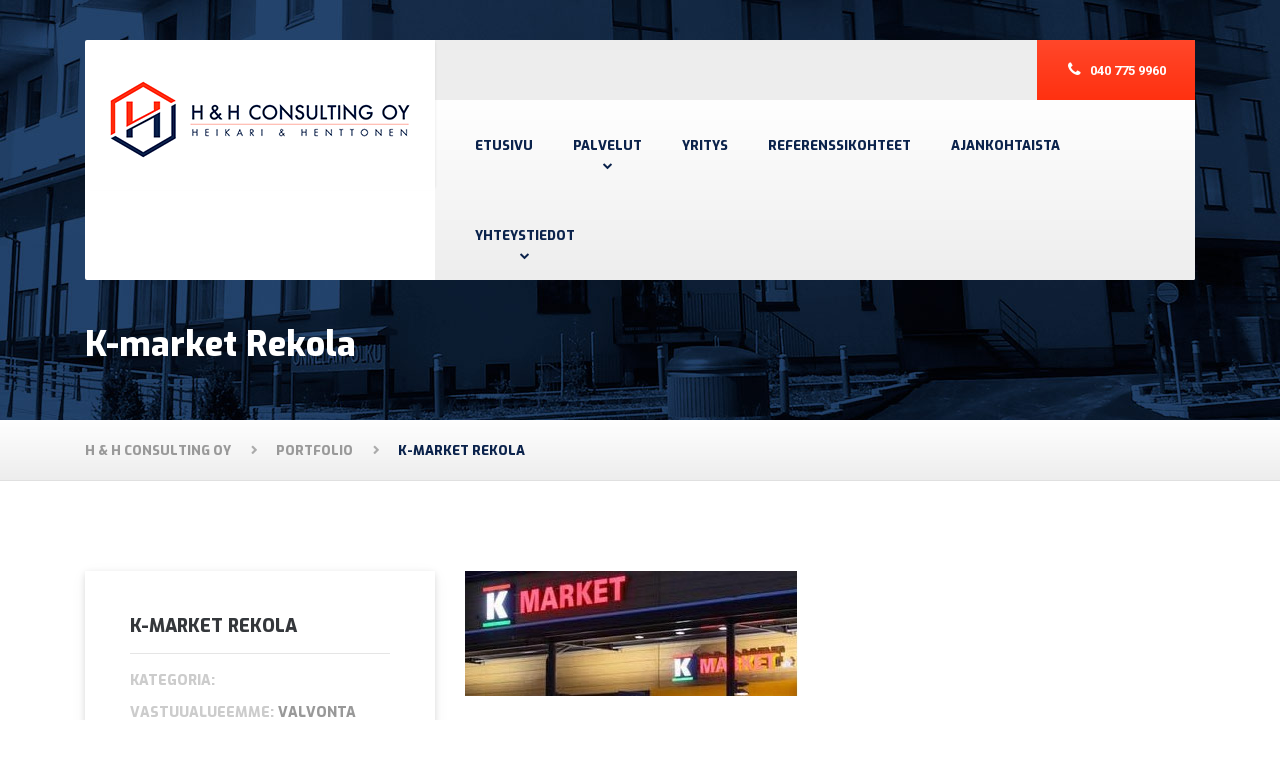

--- FILE ---
content_type: text/html; charset=UTF-8
request_url: https://hhconsulting.fi/referenssit/k-market-rekola/
body_size: 8300
content:

<!DOCTYPE html>
<html lang="fi" class="no-js">
	<head>
		<meta charset="UTF-8"/>
		<meta name="viewport" content="width=device-width, initial-scale=1.0"/>
		
<script>(function(i,s,o,g,r,a,m){i['GoogleAnalyticsObject']=r;i[r]=i[r]||function(){(i[r].q=i[r].q||[]).push(arguments)},i[r].l=1*new Date();a=s.createElement(o),m=s.getElementsByTagName(o)[0];a.async=1;a.src=g;m.parentNode.insertBefore(a,m)})(window,document,'script','https://www.google-analytics.com/analytics.js','ga');ga('create','UA-47801949-20','auto');ga('send','pageview');</script>

		<title>K-market Rekola &#8211; H &amp; H Consulting Oy</title>
<meta name='robots' content='max-image-preview:large'/>
	<style>img:is([sizes="auto" i], [sizes^="auto," i]) {contain-intrinsic-size:3000px 1500px}</style>
	<link rel='dns-prefetch' href='//fonts.googleapis.com'/>
<link rel="alternate" type="application/rss+xml" title="H &amp; H Consulting Oy &raquo; syöte" href="https://hhconsulting.fi/feed/"/>
<link rel="alternate" type="application/rss+xml" title="H &amp; H Consulting Oy &raquo; kommenttien syöte" href="https://hhconsulting.fi/comments/feed/"/>
<link rel="alternate" type="application/rss+xml" title="H &amp; H Consulting Oy &raquo; K-market Rekola kommenttien syöte" href="https://hhconsulting.fi/referenssit/k-market-rekola/feed/"/>
<script type="text/javascript">window._wpemojiSettings={"baseUrl":"https:\/\/s.w.org\/images\/core\/emoji\/16.0.1\/72x72\/","ext":".png","svgUrl":"https:\/\/s.w.org\/images\/core\/emoji\/16.0.1\/svg\/","svgExt":".svg","source":{"concatemoji":"https:\/\/hhconsulting.fi\/wp-includes\/js\/wp-emoji-release.min.js?ver=6.8.3"}};!function(s,n){var o,i,e;function c(e){try{var t={supportTests:e,timestamp:(new Date).valueOf()};sessionStorage.setItem(o,JSON.stringify(t))}catch(e){}}function p(e,t,n){e.clearRect(0,0,e.canvas.width,e.canvas.height),e.fillText(t,0,0);var t=new Uint32Array(e.getImageData(0,0,e.canvas.width,e.canvas.height).data),a=(e.clearRect(0,0,e.canvas.width,e.canvas.height),e.fillText(n,0,0),new Uint32Array(e.getImageData(0,0,e.canvas.width,e.canvas.height).data));return t.every(function(e,t){return e===a[t]})}function u(e,t){e.clearRect(0,0,e.canvas.width,e.canvas.height),e.fillText(t,0,0);for(var n=e.getImageData(16,16,1,1),a=0;a<n.data.length;a++)if(0!==n.data[a])return!1;return!0}function f(e,t,n,a){switch(t){case"flag":return n(e,"\ud83c\udff3\ufe0f\u200d\u26a7\ufe0f","\ud83c\udff3\ufe0f\u200b\u26a7\ufe0f")?!1:!n(e,"\ud83c\udde8\ud83c\uddf6","\ud83c\udde8\u200b\ud83c\uddf6")&&!n(e,"\ud83c\udff4\udb40\udc67\udb40\udc62\udb40\udc65\udb40\udc6e\udb40\udc67\udb40\udc7f","\ud83c\udff4\u200b\udb40\udc67\u200b\udb40\udc62\u200b\udb40\udc65\u200b\udb40\udc6e\u200b\udb40\udc67\u200b\udb40\udc7f");case"emoji":return!a(e,"\ud83e\udedf")}return!1}function g(e,t,n,a){var r="undefined"!=typeof WorkerGlobalScope&&self instanceof WorkerGlobalScope?new OffscreenCanvas(300,150):s.createElement("canvas"),o=r.getContext("2d",{willReadFrequently:!0}),i=(o.textBaseline="top",o.font="600 32px Arial",{});return e.forEach(function(e){i[e]=t(o,e,n,a)}),i}function t(e){var t=s.createElement("script");t.src=e,t.defer=!0,s.head.appendChild(t)}"undefined"!=typeof Promise&&(o="wpEmojiSettingsSupports",i=["flag","emoji"],n.supports={everything:!0,everythingExceptFlag:!0},e=new Promise(function(e){s.addEventListener("DOMContentLoaded",e,{once:!0})}),new Promise(function(t){var n=function(){try{var e=JSON.parse(sessionStorage.getItem(o));if("object"==typeof e&&"number"==typeof e.timestamp&&(new Date).valueOf()<e.timestamp+604800&&"object"==typeof e.supportTests)return e.supportTests}catch(e){}return null}();if(!n){if("undefined"!=typeof Worker&&"undefined"!=typeof OffscreenCanvas&&"undefined"!=typeof URL&&URL.createObjectURL&&"undefined"!=typeof Blob)try{var e="postMessage("+g.toString()+"("+[JSON.stringify(i),f.toString(),p.toString(),u.toString()].join(",")+"));",a=new Blob([e],{type:"text/javascript"}),r=new Worker(URL.createObjectURL(a),{name:"wpTestEmojiSupports"});return void(r.onmessage=function(e){c(n=e.data),r.terminate(),t(n)})}catch(e){}c(n=g(i,f,p,u))}t(n)}).then(function(e){for(var t in e)n.supports[t]=e[t],n.supports.everything=n.supports.everything&&n.supports[t],"flag"!==t&&(n.supports.everythingExceptFlag=n.supports.everythingExceptFlag&&n.supports[t]);n.supports.everythingExceptFlag=n.supports.everythingExceptFlag&&!n.supports.flag,n.DOMReady=!1,n.readyCallback=function(){n.DOMReady=!0}}).then(function(){return e}).then(function(){var e;n.supports.everything||(n.readyCallback(),(e=n.source||{}).concatemoji?t(e.concatemoji):e.wpemoji&&e.twemoji&&(t(e.twemoji),t(e.wpemoji)))}))}((window,document),window._wpemojiSettings);</script>
<style id='wp-emoji-styles-inline-css' type='text/css'>img.wp-smiley,img.emoji{display:inline!important;border:none!important;box-shadow:none!important;height:1em!important;width:1em!important;margin:0 .07em!important;vertical-align:-.1em!important;background:none!important;padding:0!important}</style>
<link rel='stylesheet' id='wp-block-library-css' href='https://hhconsulting.fi/wp-includes/css/dist/block-library/style.min.css?ver=6.8.3' type='text/css' media='all'/>
<style id='classic-theme-styles-inline-css' type='text/css'>.wp-block-button__link{color:#fff;background-color:#32373c;border-radius:9999px;box-shadow:none;text-decoration:none;padding:calc(.667em + 2px) calc(1.333em + 2px);font-size:1.125em}.wp-block-file__button{background:#32373c;color:#fff;text-decoration:none}</style>
<style id='global-styles-inline-css' type='text/css'>:root{--wp--preset--aspect-ratio--square:1;--wp--preset--aspect-ratio--4-3: 4/3;--wp--preset--aspect-ratio--3-4: 3/4;--wp--preset--aspect-ratio--3-2: 3/2;--wp--preset--aspect-ratio--2-3: 2/3;--wp--preset--aspect-ratio--16-9: 16/9;--wp--preset--aspect-ratio--9-16: 9/16;--wp--preset--color--black:#000;--wp--preset--color--cyan-bluish-gray:#abb8c3;--wp--preset--color--white:#fff;--wp--preset--color--pale-pink:#f78da7;--wp--preset--color--vivid-red:#cf2e2e;--wp--preset--color--luminous-vivid-orange:#ff6900;--wp--preset--color--luminous-vivid-amber:#fcb900;--wp--preset--color--light-green-cyan:#7bdcb5;--wp--preset--color--vivid-green-cyan:#00d084;--wp--preset--color--pale-cyan-blue:#8ed1fc;--wp--preset--color--vivid-cyan-blue:#0693e3;--wp--preset--color--vivid-purple:#9b51e0;--wp--preset--gradient--vivid-cyan-blue-to-vivid-purple:linear-gradient(135deg,rgba(6,147,227,1) 0%,#9b51e0 100%);--wp--preset--gradient--light-green-cyan-to-vivid-green-cyan:linear-gradient(135deg,#7adcb4 0%,#00d082 100%);--wp--preset--gradient--luminous-vivid-amber-to-luminous-vivid-orange:linear-gradient(135deg,rgba(252,185,0,1) 0%,rgba(255,105,0,1) 100%);--wp--preset--gradient--luminous-vivid-orange-to-vivid-red:linear-gradient(135deg,rgba(255,105,0,1) 0%,#cf2e2e 100%);--wp--preset--gradient--very-light-gray-to-cyan-bluish-gray:linear-gradient(135deg,#eee 0%,#a9b8c3 100%);--wp--preset--gradient--cool-to-warm-spectrum:linear-gradient(135deg,#4aeadc 0%,#9778d1 20%,#cf2aba 40%,#ee2c82 60%,#fb6962 80%,#fef84c 100%);--wp--preset--gradient--blush-light-purple:linear-gradient(135deg,#ffceec 0%,#9896f0 100%);--wp--preset--gradient--blush-bordeaux:linear-gradient(135deg,#fecda5 0%,#fe2d2d 50%,#6b003e 100%);--wp--preset--gradient--luminous-dusk:linear-gradient(135deg,#ffcb70 0%,#c751c0 50%,#4158d0 100%);--wp--preset--gradient--pale-ocean:linear-gradient(135deg,#fff5cb 0%,#b6e3d4 50%,#33a7b5 100%);--wp--preset--gradient--electric-grass:linear-gradient(135deg,#caf880 0%,#71ce7e 100%);--wp--preset--gradient--midnight:linear-gradient(135deg,#020381 0%,#2874fc 100%);--wp--preset--font-size--small:13px;--wp--preset--font-size--medium:20px;--wp--preset--font-size--large:36px;--wp--preset--font-size--x-large:42px;--wp--preset--spacing--20:.44rem;--wp--preset--spacing--30:.67rem;--wp--preset--spacing--40:1rem;--wp--preset--spacing--50:1.5rem;--wp--preset--spacing--60:2.25rem;--wp--preset--spacing--70:3.38rem;--wp--preset--spacing--80:5.06rem;--wp--preset--shadow--natural:6px 6px 9px rgba(0,0,0,.2);--wp--preset--shadow--deep:12px 12px 50px rgba(0,0,0,.4);--wp--preset--shadow--sharp:6px 6px 0 rgba(0,0,0,.2);--wp--preset--shadow--outlined:6px 6px 0 -3px rgba(255,255,255,1) , 6px 6px rgba(0,0,0,1);--wp--preset--shadow--crisp:6px 6px 0 rgba(0,0,0,1)}:where(.is-layout-flex){gap:.5em}:where(.is-layout-grid){gap:.5em}body .is-layout-flex{display:flex}.is-layout-flex{flex-wrap:wrap;align-items:center}.is-layout-flex > :is(*, div){margin:0}body .is-layout-grid{display:grid}.is-layout-grid > :is(*, div){margin:0}:where(.wp-block-columns.is-layout-flex){gap:2em}:where(.wp-block-columns.is-layout-grid){gap:2em}:where(.wp-block-post-template.is-layout-flex){gap:1.25em}:where(.wp-block-post-template.is-layout-grid){gap:1.25em}.has-black-color{color:var(--wp--preset--color--black)!important}.has-cyan-bluish-gray-color{color:var(--wp--preset--color--cyan-bluish-gray)!important}.has-white-color{color:var(--wp--preset--color--white)!important}.has-pale-pink-color{color:var(--wp--preset--color--pale-pink)!important}.has-vivid-red-color{color:var(--wp--preset--color--vivid-red)!important}.has-luminous-vivid-orange-color{color:var(--wp--preset--color--luminous-vivid-orange)!important}.has-luminous-vivid-amber-color{color:var(--wp--preset--color--luminous-vivid-amber)!important}.has-light-green-cyan-color{color:var(--wp--preset--color--light-green-cyan)!important}.has-vivid-green-cyan-color{color:var(--wp--preset--color--vivid-green-cyan)!important}.has-pale-cyan-blue-color{color:var(--wp--preset--color--pale-cyan-blue)!important}.has-vivid-cyan-blue-color{color:var(--wp--preset--color--vivid-cyan-blue)!important}.has-vivid-purple-color{color:var(--wp--preset--color--vivid-purple)!important}.has-black-background-color{background-color:var(--wp--preset--color--black)!important}.has-cyan-bluish-gray-background-color{background-color:var(--wp--preset--color--cyan-bluish-gray)!important}.has-white-background-color{background-color:var(--wp--preset--color--white)!important}.has-pale-pink-background-color{background-color:var(--wp--preset--color--pale-pink)!important}.has-vivid-red-background-color{background-color:var(--wp--preset--color--vivid-red)!important}.has-luminous-vivid-orange-background-color{background-color:var(--wp--preset--color--luminous-vivid-orange)!important}.has-luminous-vivid-amber-background-color{background-color:var(--wp--preset--color--luminous-vivid-amber)!important}.has-light-green-cyan-background-color{background-color:var(--wp--preset--color--light-green-cyan)!important}.has-vivid-green-cyan-background-color{background-color:var(--wp--preset--color--vivid-green-cyan)!important}.has-pale-cyan-blue-background-color{background-color:var(--wp--preset--color--pale-cyan-blue)!important}.has-vivid-cyan-blue-background-color{background-color:var(--wp--preset--color--vivid-cyan-blue)!important}.has-vivid-purple-background-color{background-color:var(--wp--preset--color--vivid-purple)!important}.has-black-border-color{border-color:var(--wp--preset--color--black)!important}.has-cyan-bluish-gray-border-color{border-color:var(--wp--preset--color--cyan-bluish-gray)!important}.has-white-border-color{border-color:var(--wp--preset--color--white)!important}.has-pale-pink-border-color{border-color:var(--wp--preset--color--pale-pink)!important}.has-vivid-red-border-color{border-color:var(--wp--preset--color--vivid-red)!important}.has-luminous-vivid-orange-border-color{border-color:var(--wp--preset--color--luminous-vivid-orange)!important}.has-luminous-vivid-amber-border-color{border-color:var(--wp--preset--color--luminous-vivid-amber)!important}.has-light-green-cyan-border-color{border-color:var(--wp--preset--color--light-green-cyan)!important}.has-vivid-green-cyan-border-color{border-color:var(--wp--preset--color--vivid-green-cyan)!important}.has-pale-cyan-blue-border-color{border-color:var(--wp--preset--color--pale-cyan-blue)!important}.has-vivid-cyan-blue-border-color{border-color:var(--wp--preset--color--vivid-cyan-blue)!important}.has-vivid-purple-border-color{border-color:var(--wp--preset--color--vivid-purple)!important}.has-vivid-cyan-blue-to-vivid-purple-gradient-background{background:var(--wp--preset--gradient--vivid-cyan-blue-to-vivid-purple)!important}.has-light-green-cyan-to-vivid-green-cyan-gradient-background{background:var(--wp--preset--gradient--light-green-cyan-to-vivid-green-cyan)!important}.has-luminous-vivid-amber-to-luminous-vivid-orange-gradient-background{background:var(--wp--preset--gradient--luminous-vivid-amber-to-luminous-vivid-orange)!important}.has-luminous-vivid-orange-to-vivid-red-gradient-background{background:var(--wp--preset--gradient--luminous-vivid-orange-to-vivid-red)!important}.has-very-light-gray-to-cyan-bluish-gray-gradient-background{background:var(--wp--preset--gradient--very-light-gray-to-cyan-bluish-gray)!important}.has-cool-to-warm-spectrum-gradient-background{background:var(--wp--preset--gradient--cool-to-warm-spectrum)!important}.has-blush-light-purple-gradient-background{background:var(--wp--preset--gradient--blush-light-purple)!important}.has-blush-bordeaux-gradient-background{background:var(--wp--preset--gradient--blush-bordeaux)!important}.has-luminous-dusk-gradient-background{background:var(--wp--preset--gradient--luminous-dusk)!important}.has-pale-ocean-gradient-background{background:var(--wp--preset--gradient--pale-ocean)!important}.has-electric-grass-gradient-background{background:var(--wp--preset--gradient--electric-grass)!important}.has-midnight-gradient-background{background:var(--wp--preset--gradient--midnight)!important}.has-small-font-size{font-size:var(--wp--preset--font-size--small)!important}.has-medium-font-size{font-size:var(--wp--preset--font-size--medium)!important}.has-large-font-size{font-size:var(--wp--preset--font-size--large)!important}.has-x-large-font-size{font-size:var(--wp--preset--font-size--x-large)!important}:where(.wp-block-post-template.is-layout-flex){gap:1.25em}:where(.wp-block-post-template.is-layout-grid){gap:1.25em}:where(.wp-block-columns.is-layout-flex){gap:2em}:where(.wp-block-columns.is-layout-grid){gap:2em}:root :where(.wp-block-pullquote){font-size:1.5em;line-height:1.6}</style>
<link rel='stylesheet' id='contact-form-7-css' href='https://hhconsulting.fi/wp-content/plugins/contact-form-7/includes/css/styles.css?ver=6.1.4' type='text/css' media='all'/>
<link rel='stylesheet' id='wpml-legacy-dropdown-0-css' href='https://hhconsulting.fi/wp-content/plugins/sitepress-multilingual-cms/templates/language-switchers/legacy-dropdown/style.css?ver=1' type='text/css' media='all'/>
<style id='wpml-legacy-dropdown-0-inline-css' type='text/css'>.wpml-ls-statics-shortcode_actions{background-color:#fff}.wpml-ls-statics-shortcode_actions,.wpml-ls-statics-shortcode_actions .wpml-ls-sub-menu,.wpml-ls-statics-shortcode_actions a{border-color:#cdcdcd}.wpml-ls-statics-shortcode_actions a{color:#444;background-color:#fff}.wpml-ls-statics-shortcode_actions a:hover,.wpml-ls-statics-shortcode_actions a:focus{color:#000;background-color:#eee}.wpml-ls-statics-shortcode_actions .wpml-ls-current-language>a{color:#444;background-color:#fff}.wpml-ls-statics-shortcode_actions .wpml-ls-current-language:hover>a,.wpml-ls-statics-shortcode_actions .wpml-ls-current-language>a:focus{color:#000;background-color:#eee}</style>
<link rel='stylesheet' id='autopt-main-css' href='https://hhconsulting.fi/wp-content/themes/auto-pt/style.css?ver=1.0.0-RC3' type='text/css' media='all'/>
<style id='autopt-main-inline-css' type='text/css'>
/* WP Customizer start */
.header__container { background-color: #ffffff; }
@media (min-width: 992px) { .header__widgets { background-color: #ededed; } }
@media (max-width: 991px) { .header .icon-box { background-color: #ededed; } }
@media (min-width: 992px) { .header__navigation, .header__navigation-widgets { background: #ffffff linear-gradient(to bottom, #ffffff, #ededed); } }@media (max-width: 991px) { .main-navigation { background-color: #ffffff; } }
@media (max-width: 991px) { .main-navigation, .main-navigation a { border-color: #dddddd; } }@media (max-width: 991px) { .main-navigation a { color: #0a224b; } }@media (max-width: 991px) { .main-navigation .menu-item:focus > a, .main-navigation .menu-item:hover > a { color: #ff3110; } }@media (max-width: 991px) { .main-navigation .sub-menu { background-color: #eeeeee; } }@media (max-width: 991px) { .main-navigation .sub-menu a { color: #999999; } }@media (max-width: 991px) { .main-navigation .sub-menu .menu-item:hover > a, .main-navigation .sub-menu .menu-item:focus > a { color: #222222; } }@media (min-width: 992px) { .main-navigation a, .main-navigation > .menu-item-has-children::after { color: #0a224b; } }@media (min-width: 992px) { .main-navigation .menu-item:focus > a, .main-navigation .menu-item:hover > a, .main-navigation > .current-menu-item > a, .main-navigation .menu-item:focus::after, .main-navigation .menu-item:hover::after { color: #ff3110; } }
@media (min-width: 992px) { .main-navigation > .current-menu-item > a::after { background-color: #ff3110; } }@media (min-width: 992px) { .main-navigation .sub-menu a { background-color: #0a224b; } }
@media (min-width: 992px) { .main-navigation .sub-menu a, .main-navigation .sub-menu .sub-menu a { border-color: #0f326f; } }
@media (min-width: 992px) { .main-navigation .sub-menu .menu-item-has-children::after { color: #0f326f; } }@media (min-width: 992px) { .main-navigation .sub-menu a { color: #ffffff; } }@media (min-width: 992px) { .main-navigation .sub-menu .menu-item:focus > a, .main-navigation .sub-menu .menu-item:hover > a { color: #ff3110; } }.site-header { background-color: #0a224b; }.page-header__title { color: #ffffff; }.page-header__subtitle { color: #999999; }.breadcrumbs { background: #ffffff linear-gradient(to bottom, #ffffff, #ededed); }
.breadcrumbs { border-color: #e0e0e0; }.breadcrumbs a { color: #999999; }.breadcrumbs a:focus, .breadcrumbs a:hover { color: #34373b; }.breadcrumbs .current-item { color: #0a224b; }.content-area { color: #999999; }h1, h2, h3, h4, h5, h6, hentry__title, .hentry__title a, .page-box__title a, .latest-news--block .latest-news__title a, .accordion__panel .panel-title a, .icon-menu__link, .step__title, body.woocommerce-page ul.products li.product h3, .woocommerce ul.products li.product h3 { color: #34373b; }body.woocommerce-page div.product .woocommerce-tabs ul.tabs li.active a, body.woocommerce-page ul.products li.product a, body.woocommerce-page ul.products li.product a:hover img, .woocommerce ul.products li.product a, .woocommerce ul.products li.product a:hover img, body.woocommerce-page ul.products li.product .price, .woocommerce ul.products li.product .price, body.woocommerce-page .star-rating, .woocommerce .star-rating, body.woocommerce-page div.product p.price, body.woocommerce-page p.stars a, body.woocommerce-page ul.product_list_widget .amount, .woocommerce.widget_shopping_cart .total .amount, .social-icons__link:hover, .header a.icon-box:hover .fa, .header a.icon-box:hover .icon-box__title, .header a.icon-box:hover .icon-box__subtitle, .portfolio-grid__nav-item.is-active > .portfolio-grid__nav-link, .portfolio-grid__card:focus .portfolio-grid__card-title, .portfolio-grid__card:hover .portfolio-grid__card-title, .latest-news--more-news, .latest-news--more-news:focus, .latest-news--more-news:hover, .testimonial__author-description, .person-profile__social-icon:hover, .footer-navigation a:focus, .footer-navigation a:hover, .portfolio-grid__nav-item.is-active > .portfolio-grid__nav-link:focus, .portfolio-grid__nav-item.is-active > .portfolio-grid__nav-link:hover, body.woocommerce-page .widget_product_categories .product-categories li.current-cat > a { color: #ff3110; }
body.woocommerce-page nav.woocommerce-pagination ul li span.current, body.woocommerce-page .widget_product_search .search-field + input, body.woocommerce-page div.product .woocommerce-tabs ul.tabs li.active a::after, body.woocommerce-page div.product .woocommerce-tabs ul.tabs li:hover a::after, body.woocommerce-page .widget_price_filter .ui-slider .ui-slider-handle, body.woocommerce-page .widget_price_filter .ui-slider .ui-slider-range, .step:hover .step__number, .portfolio-grid__nav-link:focus::after, .portfolio-grid__nav-link:hover::after, .latest-news--block .latest-news__date, .person-profile__tag, .pricing-list__badge, .page-box__tag, .hentry__date, .meta__item--date, .pagination .current, .widget_calendar caption { background-color: #ff3110; }
body.woocommerce-page .widget_shopping_cart_content .buttons .checkout, body.woocommerce-page button.button.alt, body.woocommerce-page .woocommerce-error a.button, body.woocommerce-page .woocommerce-info a.button, body.woocommerce-page .woocommerce-message a.button, .woocommerce-cart .wc-proceed-to-checkout a.checkout-button, body.woocommerce-page #payment #place_order, body.woocommerce-page #review_form #respond input#submit, body.woocommerce-page div.product form.cart .button.single_add_to_cart_button, .btn-primary, .header .icon-box--featured { background: #ff3110 linear-gradient(to top, #ff3110, #ff472a); }
body.woocommerce-page div.product form.cart .button.single_add_to_cart_button:hover, body.woocommerce-page div.product form.cart .button.single_add_to_cart_button:focus, .btn-primary:hover, body.woocommerce-page .woocommerce-error a.button:hover, body.woocommerce-page .woocommerce-info a.button:hover, body.woocommerce-page .woocommerce-message a.button:hover, .woocommerce button.button.alt:disabled, .woocommerce button.button.alt:disabled:hover, .woocommerce button.button.alt:disabled[disabled], .woocommerce button.button.alt:disabled[disabled]:hover, .woocommerce-cart .wc-proceed-to-checkout a.checkout-button:hover, body.woocommerce-page #review_form #respond input#submit:hover, body.woocommerce-page .widget_product_search .search-field + input:hover, body.woocommerce-page .widget_product_search .search-field + input:focus { background: #ff3110; }
body.woocommerce-page .widget_shopping_cart_content .buttons .checkout, body.woocommerce-page nav.woocommerce-pagination ul li span.current { border-color: #ff3110; }a { color: #ff3110; }
a:focus, a:hover { color: #eb2000; }.btn-dark { background-color: #0a224b; }
.btn-dark:focus, .btn-dark:hover { background-color: #071835; }.btn-light { background-color: #f2f2f2; }
.btn-light:focus, .btn-light:hover { background-color: #e5e5e5; }.footer-top { background-color: #17171d; }.footer-top__headings { color: #34373b; }.footer-top { color: #999999; }.footer-top .widget_nav_menu .menu a { color: #ff3110; }.footer-middle__container { background-color: #ffffff; }.footer-middle, .footer-navigation a { color: #999999; }.footer-bottom__container { background-color: #eeeeee; }.footer-bottom { color: #999999; }.footer-bottom a { color: #34373b; }
/* WP Customizer end */
@media (min-width: 992px) { .header__logo img { margin-top: 25px; } }

.site-header { background-image: url('https://hhconsulting.fi/wp-content/uploads/2016/04/ylakuva3.jpg'); background-repeat: no-repeat; background-position: top center; background-attachment: fixed;}
</style>
<link rel='stylesheet' id='autopt-google-fonts-css' href='//fonts.googleapis.com/css?family=Exo%3A800%7CRoboto%3A400%2C700&#038;subset=latin%2Clatin-ext' type='text/css' media='all'/>
<link rel='stylesheet' id='wp-featherlight-css' href='https://hhconsulting.fi/wp-content/plugins/wp-featherlight/css/wp-featherlight.min.css?ver=1.3.4' type='text/css' media='all'/>
<script type="text/javascript" src="https://hhconsulting.fi/wp-includes/js/tinymce/tinymce.min.js?ver=49110-20250317" id="wp-tinymce-root-js"></script>
<script type="text/javascript" src="https://hhconsulting.fi/wp-includes/js/tinymce/plugins/compat3x/plugin.min.js?ver=49110-20250317" id="wp-tinymce-js"></script>
<script type="text/javascript" src="https://hhconsulting.fi/wp-includes/js/jquery/jquery.min.js?ver=3.7.1" id="jquery-core-js"></script>
<script type="text/javascript" src="https://hhconsulting.fi/wp-includes/js/jquery/jquery-migrate.min.js?ver=3.4.1" id="jquery-migrate-js"></script>
<script type="text/javascript" src="https://hhconsulting.fi/wp-content/plugins/sitepress-multilingual-cms/templates/language-switchers/legacy-dropdown/script.js?ver=1" id="wpml-legacy-dropdown-0-js"></script>
<script type="text/javascript" src="https://hhconsulting.fi/wp-content/themes/auto-pt/assets/js/modernizr.custom.20160111.js" id="modernizr-js"></script>
<script type="text/javascript" src="https://hhconsulting.fi/wp-content/themes/auto-pt/bower_components/picturefill/dist/picturefill.min.js?ver=2.2.1" id="picturefill-js"></script>
<link rel="https://api.w.org/" href="https://hhconsulting.fi/wp-json/"/><link rel="alternate" title="JSON" type="application/json" href="https://hhconsulting.fi/wp-json/wp/v2/portfolio/1077"/><link rel="EditURI" type="application/rsd+xml" title="RSD" href="https://hhconsulting.fi/xmlrpc.php?rsd"/>
<meta name="generator" content="WordPress 6.8.3"/>
<link rel="canonical" href="https://hhconsulting.fi/referenssit/k-market-rekola/"/>
<link rel='shortlink' href='https://hhconsulting.fi/?p=1077'/>
<link rel="alternate" title="oEmbed (JSON)" type="application/json+oembed" href="https://hhconsulting.fi/wp-json/oembed/1.0/embed?url=https%3A%2F%2Fhhconsulting.fi%2Freferenssit%2Fk-market-rekola%2F"/>
<link rel="alternate" title="oEmbed (XML)" type="text/xml+oembed" href="https://hhconsulting.fi/wp-json/oembed/1.0/embed?url=https%3A%2F%2Fhhconsulting.fi%2Freferenssit%2Fk-market-rekola%2F&#038;format=xml"/>
<meta name="generator" content="WPML ver:3.7.0 stt:18;"/>
<style type="text/css">.recentcomments a{display:inline!important;padding:0!important;margin:0!important}</style><link rel="icon" href="https://hhconsulting.fi/wp-content/uploads/2016/04/cropped-favicon-32x32.png" sizes="32x32"/>
<link rel="icon" href="https://hhconsulting.fi/wp-content/uploads/2016/04/cropped-favicon-192x192.png" sizes="192x192"/>
<link rel="apple-touch-icon" href="https://hhconsulting.fi/wp-content/uploads/2016/04/cropped-favicon-180x180.png"/>
<meta name="msapplication-TileImage" content="https://hhconsulting.fi/wp-content/uploads/2016/04/cropped-favicon-270x270.png"/>
	</head>

	<body class="wp-singular portfolio-template-default single single-portfolio postid-1077 wp-theme-auto-pt wp-featherlight-captions">
	<div class="boxed-container">

	<header class="site-header">
		<div class="container">
			<div class="header__container">
				<div class="container">
					<div class="header">
						<!-- Logo and site name -->
						<div class="header__logo">
							<a href="https://hhconsulting.fi/">
																	<img src="https://hhconsulting.fi/wp-content/uploads/2016/04/hhconsulting-logo.png" alt="H &amp; H Consulting Oy" srcset="https://hhconsulting.fi/wp-content/uploads/2016/04/hhconsulting-logo.png, https://hhconsulting.fi/wp-content/uploads/2016/04/hhconsulting-logox2.png 2x" class="img-fluid"/>
															</a>
						</div>
						<!-- Toggle button for Main Navigation on mobile -->
						<button class="btn  btn-dark  header__navbar-toggler  hidden-lg-up" type="button" data-toggle="collapse" data-target="#auto-main-navigation"><i class="fa  fa-bars  hamburger"></i> <span>VALIKKO</span></button>
						<!-- Header navigation widget area -->
												<!-- Main Navigation -->
						<nav class="header__navigation  collapse  navbar-toggleable-md  js-sticky-offset" id="auto-main-navigation" aria-label="Main Menu">
							<ul id="menu-main-menu" class="main-navigation  js-main-nav" role="menubar"><li id="menu-item-13" class="menu-item menu-item-type-post_type menu-item-object-page menu-item-home menu-item-13"><a href="https://hhconsulting.fi/">Etusivu</a></li>
<li id="menu-item-182" class="menu-item menu-item-type-post_type menu-item-object-page menu-item-has-children menu-item-182" aria-haspopup="true" aria-expanded="false" tabindex="0"><a href="https://hhconsulting.fi/palvelut/">Palvelut</a>
<ul class="sub-menu">
	<li id="menu-item-794" class="menu-item menu-item-type-post_type menu-item-object-page menu-item-794"><a href="https://hhconsulting.fi/palvelut/rakennuttaminen-ja-valvonta/">Rakennuttaminen ja valvonta</a></li>
	<li id="menu-item-796" class="menu-item menu-item-type-post_type menu-item-object-page menu-item-796"><a href="https://hhconsulting.fi/palvelut/lampokuvaus/">Lämpökuvaus</a></li>
	<li id="menu-item-795" class="menu-item menu-item-type-post_type menu-item-object-page menu-item-795"><a href="https://hhconsulting.fi/palvelut/tiiviysmittaus/">Tiiviysmittaus</a></li>
	<li id="menu-item-792" class="menu-item menu-item-type-post_type menu-item-object-page menu-item-792"><a href="https://hhconsulting.fi/palvelut/muut-palvelut-2/">Muut palvelut</a></li>
</ul>
</li>
<li id="menu-item-181" class="menu-item menu-item-type-post_type menu-item-object-page menu-item-181"><a href="https://hhconsulting.fi/yritys/">Yritys</a></li>
<li id="menu-item-180" class="menu-item menu-item-type-post_type menu-item-object-page menu-item-180"><a href="https://hhconsulting.fi/referenssikohteet/">Referenssikohteet</a></li>
<li id="menu-item-12" class="menu-item menu-item-type-post_type menu-item-object-page current_page_parent menu-item-12"><a href="https://hhconsulting.fi/ajankohtaista/">Ajankohtaista</a></li>
<li id="menu-item-184" class="menu-item menu-item-type-post_type menu-item-object-page menu-item-has-children menu-item-184" aria-haspopup="true" aria-expanded="false" tabindex="0"><a href="https://hhconsulting.fi/ota-yhteytta/">Yhteystiedot</a>
<ul class="sub-menu">
	<li id="menu-item-1161" class="menu-item menu-item-type-post_type menu-item-object-page menu-item-1161"><a href="https://hhconsulting.fi/ota-yhteytta/911-2/">Henkilöesittelyt</a></li>
</ul>
</li>
</ul>						</nav>
						<!-- Header widget area -->
						<div class="header__widgets">
							<div class="widget  widget-icon-box">
			<a class="icon-box  icon-box--featured" href="tel:0407759960" target="_self">
	
		<i class="fa  fa-phone"></i>
		<div class="icon-box__text">
			<h4 class="icon-box__title">040 775 9960</h4>
			<span class="icon-box__subtitle"></span>
		</div>

			</a>
	
</div>						</div>
					</div>
				</div>
			</div>

			
<div class="page-header">
	<div class="container">
		<div class="page-header__text">
			
			<h1 class="page-header__title">K-market Rekola</h1>
					</div>
	</div>
</div>

		</div>
	</header>
		<div class="breadcrumbs">
			<div class="container">
			<span property="itemListElement" typeof="ListItem"><a property="item" typeof="WebPage" title="Go to H &amp; H Consulting Oy." href="https://hhconsulting.fi" class="home"><span property="name">H &amp; H Consulting Oy</span></a><meta property="position" content="1"></span><span property="itemListElement" typeof="ListItem"><a property="item" typeof="WebPage" title="Go to Portfolio." href="https://hhconsulting.fi/referenssit/" class="archive post-portfolio-archive"><span property="name">Portfolio</span></a><meta property="position" content="2"></span><span property="itemListElement" typeof="ListItem"><span property="name" class="post post-portfolio current-item">K-market Rekola</span><meta property="url" content="https://hhconsulting.fi/referenssit/k-market-rekola/"><meta property="position" content="3"></span>		</div>
	</div>

	<div id="primary" class="content-area  container">
		<main role="main">
			<div class="row">
				<div class="col-xs-12  col-lg-4">

											<article id="post-1077" class="portfolio__content post-1077 portfolio type-portfolio status-publish has-post-thumbnail hentry">
							<h2 class="portfolio__title">K-market Rekola</h2>
														<hr>

														<div class="portfolio__specification">
																	<div class="portfolio__specification-item">
									<span class="portfolio__specification-item--title">Kategoria:</span> 									</div>
																	<div class="portfolio__specification-item">
									<span class="portfolio__specification-item--title">Vastuualueemme:</span> Valvonta									</div>
																	<div class="portfolio__specification-item">
									<span class="portfolio__specification-item--title">Rakentamisajankohta:</span> 2015-2016									</div>
																	<div class="portfolio__specification-item">
									<span class="portfolio__specification-item--title">Sijainti:</span> Vantaa									</div>
															</div>

							<div class="hentry__content">
															</div>
						</article>
					
					<!-- Portfolio Navigation -->
					<nav class="portfolio__navigation">
						<a class="btn  portfolio__navigation-item  portfolio__navigation-item--left" href="https://hhconsulting.fi/referenssit/k-supermarket-tarmola/#project-navigation-anchor">
									<i class="fa fa-caret-left"></i> &nbsp;
								Edellinen							</a><a class="btn  portfolio__navigation-item  portfolio__navigation-item--right" href="https://hhconsulting.fi/referenssit/vanamokoti-lemi/#project-navigation-anchor">
								Seuraava									&nbsp; <i class="fa fa-caret-right"></i>
							</a>					</nav>
				</div>

				
				<div class="col-xs-12  col-lg-8" data-featherlight-gallery data-featherlight-filter="a">
											<a href="https://hhconsulting.fi/wp-content/uploads/2016/05/kmarket.jpg">
							<img width="334" height="125" src="https://hhconsulting.fi/wp-content/uploads/2016/05/kmarket.jpg" class="img-fluid  hentry__featured-image wp-post-image" alt="" decoding="async" loading="lazy" srcset="https://hhconsulting.fi/wp-content/uploads/2016/05/kmarket.jpg 334w, https://hhconsulting.fi/wp-content/uploads/2016/05/kmarket-300x112.jpg 300w" sizes="auto, (max-width: 334px) 100vw, 334px"/>						</a>
					
																	<div class="portfolio__gallery  portfolio__gallery--col-2">
												</div>
									</div>
			</div>
		</main>
	</div>


	<footer class="footer">
		<div class="footer-top">
						<div class="footer-top__right">
				<div class="widget  widget_text"><h6 class="footer-top__headings">Ota yhteyttä</h6>			<div class="textwidget"><p style="margin-bottom: 7px"><span class="icon-container"><span class="fa  fa-map-marker" style="color:;"></span></span> Ilmarinkuja 3, 45100 Kouvola</p>
<p style="margin-bottom: 7px"><span class="icon-container"><span class="fa  fa-phone" style="color:;"></span></span> 040 775 9960</p>
<p style="margin-bottom: 7px"><span class="icon-container"><span class="fa  fa-envelope" style="color:;"></span></span> etunimi.sukunimi@hhconsulting.fi</p>
</div>
		</div>			</div>
								</div>
				<div class="footer-middle__container">
			<div class="container">
				<div class="footer-middle">
					<div class="footer-middle__left">
										</div>
											<a href="#" class="btn  btn-primary  footer-middle__back-to-top">
							<i class="fa fa-chevron-up"></i>
						</a>
										<div class="footer-middle__right">
												<nav class="footer__navigation" aria-label="Footer Menu">
							<ul id="menu-footer-menu" class="footer-navigation  js-main-nav" role="menubar"><li id="menu-item-414" class="menu-item menu-item-type-post_type menu-item-object-page menu-item-home menu-item-414"><a href="https://hhconsulting.fi/">Etusivu</a></li>
<li id="menu-item-418" class="menu-item menu-item-type-post_type menu-item-object-page menu-item-418"><a href="https://hhconsulting.fi/palvelut/">Palvelut</a></li>
<li id="menu-item-420" class="menu-item menu-item-type-post_type menu-item-object-page menu-item-420"><a href="https://hhconsulting.fi/referenssikohteet/">Referenssikohteet</a></li>
<li id="menu-item-417" class="menu-item menu-item-type-post_type menu-item-object-page current_page_parent menu-item-417"><a href="https://hhconsulting.fi/ajankohtaista/">Ajankohtaista</a></li>
<li id="menu-item-416" class="menu-item menu-item-type-post_type menu-item-object-page menu-item-416"><a href="https://hhconsulting.fi/ota-yhteytta/">Yhteystiedot</a></li>
</ul>						</nav>
					</div>
				</div>
			</div>
		</div>
				<div class="footer-bottom__container">
			<div class="container">
				<div class="footer-bottom">
					<div class="footer-bottom__left">
											</div>
					<div class="footer-bottom__right">
						Copyright © 2016 H &amp; H Consulting Oy. All rights reserved.					</div>
				</div>
			</div>
		</div>
	</footer>
	</div><!-- end of .boxed-container -->

	<script type="speculationrules">
{"prefetch":[{"source":"document","where":{"and":[{"href_matches":"\/*"},{"not":{"href_matches":["\/wp-*.php","\/wp-admin\/*","\/wp-content\/uploads\/*","\/wp-content\/*","\/wp-content\/plugins\/*","\/wp-content\/themes\/auto-pt\/*","\/*\\?(.+)"]}},{"not":{"selector_matches":"a[rel~=\"nofollow\"]"}},{"not":{"selector_matches":".no-prefetch, .no-prefetch a"}}]},"eagerness":"conservative"}]}
</script>
<script type="text/javascript" src="https://hhconsulting.fi/wp-includes/js/dist/hooks.min.js?ver=4d63a3d491d11ffd8ac6" id="wp-hooks-js"></script>
<script type="text/javascript" src="https://hhconsulting.fi/wp-includes/js/dist/i18n.min.js?ver=5e580eb46a90c2b997e6" id="wp-i18n-js"></script>
<script type="text/javascript" id="wp-i18n-js-after">wp.i18n.setLocaleData({'text direction\u0004ltr':['ltr']});</script>
<script type="text/javascript" src="https://hhconsulting.fi/wp-content/plugins/contact-form-7/includes/swv/js/index.js?ver=6.1.4" id="swv-js"></script>
<script type="text/javascript" id="contact-form-7-js-before">var wpcf7={"api":{"root":"https:\/\/hhconsulting.fi\/wp-json\/","namespace":"contact-form-7\/v1"}};</script>
<script type="text/javascript" src="https://hhconsulting.fi/wp-content/plugins/contact-form-7/includes/js/index.js?ver=6.1.4" id="contact-form-7-js"></script>
<script type="text/javascript" src="https://hhconsulting.fi/wp-includes/js/underscore.min.js?ver=1.13.7" id="underscore-js"></script>
<script type="text/javascript" id="autopt-main-js-extra">var AutoVars={"pathToTheme":"https:\/\/hhconsulting.fi\/wp-content\/themes\/auto-pt"};</script>
<script type="text/javascript" src="https://hhconsulting.fi/wp-content/themes/auto-pt/assets/js/main.min.js?ver=1.0.0-RC3" id="autopt-main-js"></script>
<script type="text/javascript" src="https://hhconsulting.fi/wp-includes/js/comment-reply.min.js?ver=6.8.3" id="comment-reply-js" async="async" data-wp-strategy="async"></script>
<script type="text/javascript" src="https://hhconsulting.fi/wp-content/themes/auto-pt/vendor/proteusthemes/wai-aria-walker-nav-menu/wai-aria.js" id="autopt-wp-wai-aria-js"></script>
<script type="text/javascript" src="https://hhconsulting.fi/wp-content/plugins/wp-featherlight/js/wpFeatherlight.pkgd.min.js?ver=1.3.4" id="wp-featherlight-js"></script>
<script type="text/javascript" id="sitepress-js-extra">var icl_vars={"current_language":"fi","icl_home":"https:\/\/hhconsulting.fi","ajax_url":"https:\/\/hhconsulting.fi\/wp-admin\/admin-ajax.php","url_type":"3"};</script>
<script type="text/javascript" src="https://hhconsulting.fi/wp-content/plugins/sitepress-multilingual-cms/res/js/sitepress.js?ver=6.8.3" id="sitepress-js"></script>
	</body>
</html>


--- FILE ---
content_type: text/plain
request_url: https://www.google-analytics.com/j/collect?v=1&_v=j102&a=504143842&t=pageview&_s=1&dl=https%3A%2F%2Fhhconsulting.fi%2Freferenssit%2Fk-market-rekola%2F&ul=en-us%40posix&dt=K-market%20Rekola%20%E2%80%93%20H%20%26%20H%20Consulting%20Oy&sr=1280x720&vp=1280x720&_u=IEBAAEABAAAAACAAI~&jid=556660764&gjid=1067378689&cid=1439562771.1768675425&tid=UA-47801949-20&_gid=985866182.1768675425&_r=1&_slc=1&z=1705420953
body_size: -450
content:
2,cG-MPX6FLG267

--- FILE ---
content_type: application/javascript
request_url: https://hhconsulting.fi/wp-content/themes/auto-pt/assets/js/main.min.js?ver=1.0.0-RC3
body_size: 12599
content:
!function(){var t,e,n;!function(i){function r(t,e){return b.call(t,e)}function o(t,e){var n,i,r,o,s,a,u,l,c,f,d,h,p=e&&e.split("/"),g=y.map,m=g&&g["*"]||{};if(t){for(t=t.split("/"),s=t.length-1,y.nodeIdCompat&&x.test(t[s])&&(t[s]=t[s].replace(x,"")),"."===t[0].charAt(0)&&p&&(h=p.slice(0,p.length-1),t=h.concat(t)),c=0;c<t.length;c++)if(d=t[c],"."===d)t.splice(c,1),c-=1;else if(".."===d){if(0===c||1===c&&".."===t[2]||".."===t[c-1])continue;c>0&&(t.splice(c-1,2),c-=2)}t=t.join("/")}if((p||m)&&g){for(n=t.split("/"),c=n.length;c>0;c-=1){if(i=n.slice(0,c).join("/"),p)for(f=p.length;f>0;f-=1)if(r=g[p.slice(0,f).join("/")],r&&(r=r[i])){o=r,a=c;break}if(o)break;!u&&m&&m[i]&&(u=m[i],l=c)}!o&&u&&(o=u,a=l),o&&(n.splice(0,a,o),t=n.join("/"))}return t}function s(t,e){return function(){var n=C.call(arguments,0);return"string"!=typeof n[0]&&1===n.length&&n.push(null),h.apply(i,n.concat([t,e]))}}function a(t){return function(e){return o(e,t)}}function u(t){return function(e){m[t]=e}}function l(t){if(r(v,t)){var e=v[t];delete v[t],_[t]=!0,d.apply(i,e)}if(!r(m,t)&&!r(_,t))throw new Error("No "+t);return m[t]}function c(t){var e,n=t?t.indexOf("!"):-1;return n>-1&&(e=t.substring(0,n),t=t.substring(n+1,t.length)),[e,t]}function f(t){return function(){return y&&y.config&&y.config[t]||{}}}var d,h,p,g,m={},v={},y={},_={},b=Object.prototype.hasOwnProperty,C=[].slice,x=/\.js$/;p=function(t,e){var n,i=c(t),r=i[0];return t=i[1],r&&(r=o(r,e),n=l(r)),r?t=n&&n.normalize?n.normalize(t,a(e)):o(t,e):(t=o(t,e),i=c(t),r=i[0],t=i[1],r&&(n=l(r))),{f:r?r+"!"+t:t,n:t,pr:r,p:n}},g={require:function(t){return s(t)},exports:function(t){var e=m[t];return"undefined"!=typeof e?e:m[t]={}},module:function(t){return{id:t,uri:"",exports:m[t],config:f(t)}}},d=function(t,e,n,o){var a,c,f,d,h,y,b=[],C=typeof n;if(o=o||t,"undefined"===C||"function"===C){for(e=!e.length&&n.length?["require","exports","module"]:e,h=0;h<e.length;h+=1)if(d=p(e[h],o),c=d.f,"require"===c)b[h]=g.require(t);else if("exports"===c)b[h]=g.exports(t),y=!0;else if("module"===c)a=b[h]=g.module(t);else if(r(m,c)||r(v,c)||r(_,c))b[h]=l(c);else{if(!d.p)throw new Error(t+" missing "+c);d.p.load(d.n,s(o,!0),u(c),{}),b[h]=m[c]}f=n?n.apply(m[t],b):void 0,t&&(a&&a.exports!==i&&a.exports!==m[t]?m[t]=a.exports:f===i&&y||(m[t]=f))}else t&&(m[t]=n)},t=e=h=function(t,e,n,r,o){if("string"==typeof t)return g[t]?g[t](e):l(p(t,e).f);if(!t.splice){if(y=t,y.deps&&h(y.deps,y.callback),!e)return;e.splice?(t=e,e=n,n=null):t=i}return e=e||function(){},"function"==typeof n&&(n=r,r=o),r?d(i,t,e,n):setTimeout(function(){d(i,t,e,n)},4),h},h.config=function(t){return h(t)},t._defined=m,n=function(t,e,n){if("string"!=typeof t)throw new Error("See almond README: incorrect module build, no module name");e.splice||(n=e,e=[]),r(m,t)||r(v,t)||(v[t]=[t,e,n])},n.amd={jQuery:!0}}(),n("bower_components/almond/almond",function(){}),n("jquery",[],function(){"use strict";return jQuery}),n("underscore",[],function(){"use strict";return _}),n("assets/js/utils/isElementInView",["jquery"],function(t){return function(e){var n=t(window),i=n.scrollTop(),r=i+n.height(),o=e.offset().top,s=o+e.height();return s>i&&r>o}}),function(t,e){"object"==typeof exports&&"object"==typeof module?module.exports=e():"function"==typeof n&&n.amd?n("stampit",e):"object"==typeof exports?exports.stampit=e():t.stampit=e()}(this,function(){return function(t){function e(i){if(n[i])return n[i].exports;var r=n[i]={exports:{},id:i,loaded:!1};return t[i].call(r.exports,r,r.exports,e),r.loaded=!0,r.exports}var n={};return e.m=t,e.c=n,e.p="",e(0)}([function(t,e,n){"use strict";function i(t){return t&&t.__esModule?t:{"default":t}}function r(t){return t&&(0,_["default"])(t.then)}function o(){for(var t=[],e=arguments.length,n=Array(e),i=0;e>i;i++)n[i]=arguments[i];return(0,_["default"])(n[0])?(0,v["default"])(n,function(e){(0,_["default"])(e)&&t.push(e)}):(0,C["default"])(n[0])&&(0,v["default"])(n,function(e){(0,v["default"])(e,function(e){(0,_["default"])(e)&&t.push(e)})}),t}function s(t){for(var e=arguments.length,n=Array(e>1?e-1:0),i=1;e>i;i++)n[i-1]=arguments[i];return x.mixinFunctions.apply(void 0,[t.methods].concat(n))}function a(t){for(var e=arguments.length,n=Array(e>1?e-1:0),i=1;e>i;i++)n[i-1]=arguments[i];return t.refs=t.state=x.mixin.apply(void 0,[t.refs].concat(n)),t.refs}function u(t){for(var e=arguments.length,n=Array(e>1?e-1:0),i=1;e>i;i++)n[i-1]=arguments[i];var r=o.apply(void 0,n);return t.init=t.enclose=t.init.concat(r),t.init}function l(t){for(var e=arguments.length,n=Array(e>1?e-1:0),i=1;e>i;i++)n[i-1]=arguments[i];return x.merge.apply(void 0,[t.props].concat(n))}function c(t){for(var e=arguments.length,n=Array(e>1?e-1:0),i=1;e>i;i++)n[i-1]=arguments[i];return x.mixin.apply(void 0,[t["static"]].concat(n))}function f(t,e){for(var n=I(t),i=arguments.length,r=Array(i>2?i-2:0),o=2;i>o;o++)r[o-2]=arguments[o];return e.apply(void 0,[n.fixed].concat(r)),n}function d(){for(var t=I(),e=arguments.length,n=Array(e),i=0;e>i;i++)n[i]=arguments[i];return(0,v["default"])(n,function(e){e&&e.fixed&&(s(t.fixed,e.fixed.methods),a(t.fixed,e.fixed.refs||e.fixed.state),u(t.fixed,e.fixed.init||e.fixed.enclose),l(t.fixed,e.fixed.props),c(t.fixed,e.fixed["static"]))}),(0,x.mixin)(t,t.fixed["static"])}function h(t){return(0,_["default"])(t)&&(0,_["default"])(t.methods)&&((0,_["default"])(t.refs)||(0,_["default"])(t.state))&&((0,_["default"])(t.init)||(0,_["default"])(t.enclose))&&(0,_["default"])(t.props)&&(0,_["default"])(t["static"])&&(0,C["default"])(t.fixed)}function p(t){var e=I();return e.fixed.refs=e.fixed.state=(0,x.mergeChainNonFunctions)(e.fixed.refs,t.prototype),(0,x.mixin)(e,(0,x.mixin)(e.fixed["static"],t)),(0,x.mixinChainFunctions)(e.fixed.methods,t.prototype),u(e.fixed,function(e){var n=e.instance,i=e.args;return t.apply(n,i)}),e}function g(t){for(var e=I(),n=arguments.length,i=Array(n>1?n-1:0),r=1;n>r;r++)i[r-1]=arguments[r];return t.apply(void 0,[e.fixed].concat(i)),e}Object.defineProperty(e,"__esModule",{value:!0});var m=n(1),v=i(m),y=n(12),_=i(y),b=n(8),C=i(b),x=n(27),E=Object.create,I=function(t){var e={methods:{},refs:{},init:[],props:{},"static":{}};e.state=e.refs,e.enclose=e.init,t&&(s(e,t.methods),a(e,t.refs),u(e,t.init),l(e,t.props),c(e,t["static"]));var n=function(t){for(var i=arguments.length,o=Array(i>1?i-1:0),s=1;i>s;s++)o[s-1]=arguments[s];var a=(0,x.mixin)(E(e.methods),e.refs,t);(0,x.mergeUnique)(a,e.props);var u=null;return e.init.length>0&&(0,v["default"])(e.init,function(t){if((0,_["default"])(t))if(u)u=u.then(function(e){a=e||a;var i=t.call(a,{args:o,instance:a,stamp:n});return i?r(i)?i:a=i:a});else{var e=t.call(a,{args:o,instance:a,stamp:n});if(!e)return;if(!r(e))return void(a=e);u=e}}),u?u.then(function(t){return t||a}):a},i=f.bind(null,e,a),o=f.bind(null,e,u);return(0,x.mixin)(n,{create:n,fixed:e,methods:f.bind(null,e,s),refs:i,state:i,init:o,enclose:o,props:f.bind(null,e,l),"static":function(){for(var t=arguments.length,e=Array(t),i=0;t>i;i++)e[i]=arguments[i];var r=f.apply(void 0,[n.fixed,c].concat(e));return(0,x.mixin)(r,r.fixed["static"])},compose:function(){for(var t=arguments.length,e=Array(t),i=0;t>i;i++)e[i]=arguments[i];return d.apply(void 0,[n].concat(e))}},e["static"])};e["default"]=(0,x.mixin)(I,{methods:g.bind(null,s),refs:g.bind(null,a),init:g.bind(null,u),props:g.bind(null,l),"static":function(){for(var t=arguments.length,e=Array(t),n=0;t>n;n++)e[n]=arguments[n];var i=g.apply(void 0,[c].concat(e));return(0,x.mixin)(i,i.fixed["static"])},compose:d,mixin:x.mixin,extend:x.mixin,mixIn:x.mixin,assign:x.mixin,isStamp:h,convertConstructor:p}),t.exports=e["default"]},function(t,e,n){var i=n(2),r=n(3),o=n(24),s=o(i,r);t.exports=s},function(t,e){function n(t,e){for(var n=-1,i=t.length;++n<i&&e(t[n],n,t)!==!1;);return t}t.exports=n},function(t,e,n){var i=n(4),r=n(23),o=r(i);t.exports=o},function(t,e,n){function i(t,e){return r(t,e,o)}var r=n(5),o=n(9);t.exports=i},function(t,e,n){var i=n(6),r=i();t.exports=r},function(t,e,n){function i(t){return function(e,n,i){for(var o=r(e),s=i(e),a=s.length,u=t?a:-1;t?u--:++u<a;){var l=s[u];if(n(o[l],l,o)===!1)break}return e}}var r=n(7);t.exports=i},function(t,e,n){function i(t){return r(t)?t:Object(t)}var r=n(8);t.exports=i},function(t,e){function n(t){var e=typeof t;return!!t&&("object"==e||"function"==e)}t.exports=n},function(t,e,n){var i=n(10),r=n(14),o=n(8),s=n(18),a=i(Object,"keys"),u=a?function(t){var e=null==t?void 0:t.constructor;return"function"==typeof e&&e.prototype===t||"function"!=typeof t&&r(t)?s(t):o(t)?a(t):[]}:s;t.exports=u},function(t,e,n){function i(t,e){var n=null==t?void 0:t[e];return r(n)?n:void 0}var r=n(11);t.exports=i},function(t,e,n){function i(t){return null==t?!1:r(t)?c.test(u.call(t)):o(t)&&s.test(t)}var r=n(12),o=n(13),s=/^\[object .+?Constructor\]$/,a=Object.prototype,u=Function.prototype.toString,l=a.hasOwnProperty,c=RegExp("^"+u.call(l).replace(/[\\^$.*+?()[\]{}|]/g,"\\$&").replace(/hasOwnProperty|(function).*?(?=\\\()| for .+?(?=\\\])/g,"$1.*?")+"$");t.exports=i},function(t,e,n){function i(t){return r(t)&&a.call(t)==o}var r=n(8),o="[object Function]",s=Object.prototype,a=s.toString;t.exports=i},function(t,e){function n(t){return!!t&&"object"==typeof t}t.exports=n},function(t,e,n){function i(t){return null!=t&&o(r(t))}var r=n(15),o=n(17);t.exports=i},function(t,e,n){var i=n(16),r=i("length");t.exports=r},function(t,e){function n(t){return function(e){return null==e?void 0:e[t]}}t.exports=n},function(t,e){function n(t){return"number"==typeof t&&t>-1&&t%1==0&&i>=t}var i=9007199254740991;t.exports=n},function(t,e,n){function i(t){for(var e=u(t),n=e.length,i=n&&t.length,l=!!i&&a(i)&&(o(t)||r(t)),f=-1,d=[];++f<n;){var h=e[f];(l&&s(h,i)||c.call(t,h))&&d.push(h)}return d}var r=n(19),o=n(20),s=n(21),a=n(17),u=n(22),l=Object.prototype,c=l.hasOwnProperty;t.exports=i},function(t,e,n){function i(t){return o(t)&&r(t)&&a.call(t,"callee")&&!u.call(t,"callee")}var r=n(14),o=n(13),s=Object.prototype,a=s.hasOwnProperty,u=s.propertyIsEnumerable;t.exports=i},function(t,e,n){var i=n(10),r=n(17),o=n(13),s="[object Array]",a=Object.prototype,u=a.toString,l=i(Array,"isArray"),c=l||function(t){return o(t)&&r(t.length)&&u.call(t)==s};t.exports=c},function(t,e){function n(t,e){return t="number"==typeof t||i.test(t)?+t:-1,e=null==e?r:e,t>-1&&t%1==0&&e>t}var i=/^\d+$/,r=9007199254740991;t.exports=n},function(t,e,n){function i(t){if(null==t)return[];u(t)||(t=Object(t));var e=t.length;e=e&&a(e)&&(o(t)||r(t))&&e||0;for(var n=t.constructor,i=-1,l="function"==typeof n&&n.prototype===t,f=Array(e),d=e>0;++i<e;)f[i]=i+"";for(var h in t)d&&s(h,e)||"constructor"==h&&(l||!c.call(t,h))||f.push(h);return f}var r=n(19),o=n(20),s=n(21),a=n(17),u=n(8),l=Object.prototype,c=l.hasOwnProperty;t.exports=i},function(t,e,n){function i(t,e){return function(n,i){var a=n?r(n):0;if(!o(a))return t(n,i);for(var u=e?a:-1,l=s(n);(e?u--:++u<a)&&i(l[u],u,l)!==!1;);return n}}var r=n(15),o=n(17),s=n(7);t.exports=i},function(t,e,n){function i(t,e){return function(n,i,s){return"function"==typeof i&&void 0===s&&o(n)?t(n,i):e(n,r(i,s,3))}}var r=n(25),o=n(20);t.exports=i},function(t,e,n){function i(t,e,n){if("function"!=typeof t)return r;if(void 0===e)return t;switch(n){case 1:return function(n){return t.call(e,n)};case 3:return function(n,i,r){return t.call(e,n,i,r)};case 4:return function(n,i,r,o){return t.call(e,n,i,r,o)};case 5:return function(n,i,r,o,s){return t.call(e,n,i,r,o,s)}}return function(){return t.apply(e,arguments)}}var r=n(26);t.exports=i},function(t,e){function n(t){return t}t.exports=n},function(t,e,n){"use strict";function i(t){return t&&t.__esModule?t:{"default":t}}Object.defineProperty(e,"__esModule",{value:!0});var r=n(28),o=i(r),s=n(12),a=i(s),u=function(t){return!(0,a["default"])(t)},l=(0,o["default"])(),c=(0,o["default"])({filter:a["default"]}),f=(0,o["default"])({filter:a["default"],chain:!0}),d=(0,o["default"])({deep:!0}),h=(0,o["default"])({deep:!0,noOverwrite:!0}),p=(0,o["default"])({filter:u,deep:!0,chain:!0});e["default"]=o["default"],e.mixin=l,e.mixinFunctions=c,e.mixinChainFunctions=f,e.merge=d,e.mergeUnique=h,e.mergeChainNonFunctions=p},function(t,e,n){"use strict";function i(t){return t&&t.__esModule?t:{"default":t}}function r(){var t=void 0===arguments[0]?{}:arguments[0];return t.deep&&!t._innerMixer&&(t._innerMixer=!0,t._innerMixer=r(t)),function(e){function n(n,i){var r=e[i];if(!t.filter||t.filter(n,r,i)){var o=t.deep?t._innerMixer(r,n):n;e[i]=t.transform?t.transform(o,r,i):o}}for(var i=arguments.length,r=Array(i>1?i-1:0),o=1;i>o;o++)r[o-1]=arguments[o];if((0,p["default"])(e)||!t.noOverwrite&&!(0,d["default"])(e))return r.length>1?t._innerMixer.apply(t,[{}].concat(r)):(0,c["default"])(r[0]);if(t.noOverwrite&&(!(0,d["default"])(e)||!(0,d["default"])(r[0])))return e;var a=t.chain?u["default"]:s["default"];return r.forEach(function(t){a(t,n)}),e}}Object.defineProperty(e,"__esModule",{value:!0}),e["default"]=r;var o=n(29),s=i(o),a=n(31),u=i(a),l=n(33),c=i(l),f=n(8),d=i(f),h=n(42),p=i(h);t.exports=e["default"]},function(t,e,n){var i=n(4),r=n(30),o=r(i);t.exports=o},function(t,e,n){function i(t){return function(e,n,i){return("function"!=typeof n||void 0!==i)&&(n=r(n,i,3)),t(e,n)}}var r=n(25);t.exports=i},function(t,e,n){var i=n(5),r=n(32),o=r(i);t.exports=o},function(t,e,n){function i(t){return function(e,n,i){return("function"!=typeof n||void 0!==i)&&(n=r(n,i,3)),t(e,n,o)}}var r=n(25),o=n(22);t.exports=i},function(t,e,n){function i(t,e,n){return"function"==typeof e?r(t,!0,o(e,n,1)):r(t,!0)}var r=n(34),o=n(25);t.exports=i},function(t,e,n){function i(t,e,n,p,g,m,v){var _;if(n&&(_=g?n(t,p,g):n(t)),void 0!==_)return _;if(!d(t))return t;var b=f(t);if(b){if(_=u(t),!e)return r(t,_)}else{var x=$.call(t),E=x==y;if(x!=C&&x!=h&&(!E||g))return P[x]?l(t,x,e):g?t:{};if(_=c(E?{}:t),!e)return s(_,t)}m||(m=[]),v||(v=[]);for(var I=m.length;I--;)if(m[I]==t)return v[I];return m.push(t),v.push(_),(b?o:a)(t,function(r,o){_[o]=i(r,e,n,o,t,m,v)}),_}var r=n(35),o=n(2),s=n(36),a=n(4),u=n(38),l=n(39),c=n(41),f=n(20),d=n(8),h="[object Arguments]",p="[object Array]",g="[object Boolean]",m="[object Date]",v="[object Error]",y="[object Function]",_="[object Map]",b="[object Number]",C="[object Object]",x="[object RegExp]",E="[object Set]",I="[object String]",w="[object WeakMap]",A="[object ArrayBuffer]",j="[object Float32Array]",T="[object Float64Array]",N="[object Int8Array]",S="[object Int16Array]",O="[object Int32Array]",D="[object Uint8Array]",k="[object Uint8ClampedArray]",L="[object Uint16Array]",H="[object Uint32Array]",P={};P[h]=P[p]=P[A]=P[g]=P[m]=P[j]=P[T]=P[N]=P[S]=P[O]=P[b]=P[C]=P[x]=P[I]=P[D]=P[k]=P[L]=P[H]=!0,P[v]=P[y]=P[_]=P[E]=P[w]=!1;var V=Object.prototype,$=V.toString;t.exports=i},function(t,e){function n(t,e){var n=-1,i=t.length;for(e||(e=Array(i));++n<i;)e[n]=t[n];return e}t.exports=n},function(t,e,n){function i(t,e){return null==e?t:r(e,o(e),t)}var r=n(37),o=n(9);t.exports=i},function(t,e){function n(t,e,n){n||(n={});for(var i=-1,r=e.length;++i<r;){var o=e[i];n[o]=t[o]}return n}t.exports=n},function(t,e){function n(t){var e=t.length,n=new t.constructor(e);return e&&"string"==typeof t[0]&&r.call(t,"index")&&(n.index=t.index,n.input=t.input),n}var i=Object.prototype,r=i.hasOwnProperty;t.exports=n},function(t,e,n){function i(t,e,n){var i=t.constructor;switch(e){case c:return r(t);case o:case s:return new i(+t);case f:case d:case h:case p:case g:case m:case v:case y:case _:var C=t.buffer;return new i(n?r(C):C,t.byteOffset,t.length);case a:case l:return new i(t);case u:var x=new i(t.source,b.exec(t));x.lastIndex=t.lastIndex}return x}var r=n(40),o="[object Boolean]",s="[object Date]",a="[object Number]",u="[object RegExp]",l="[object String]",c="[object ArrayBuffer]",f="[object Float32Array]",d="[object Float64Array]",h="[object Int8Array]",p="[object Int16Array]",g="[object Int32Array]",m="[object Uint8Array]",v="[object Uint8ClampedArray]",y="[object Uint16Array]",_="[object Uint32Array]",b=/\w*$/;t.exports=i},function(t,e){(function(e){function n(t){var e=new i(t.byteLength),n=new r(e);return n.set(new r(t)),e}var i=e.ArrayBuffer,r=e.Uint8Array;t.exports=n}).call(e,function(){return this}())},function(t,e){function n(t){var e=t.constructor;return"function"==typeof e&&e instanceof e||(e=Object),new e}t.exports=n},function(t,e){function n(t){return void 0===t}t.exports=n}])}),n("assets/js/utils/objectFitFallback",["stampit","jquery"],function(t,e){return t({init:function(){var t=this.$container.find("img").prop("src");t&&this.$container.css("backgroundImage","url("+t+")").addClass("compat-object-fit")},props:{$container:null}})}),n("assets/js/WidgetLine",["jquery","underscore"],function(t,e){"use strict";var n={offset:32,lineClassName:"widget-title__line",inlineClassName:"widget-title__inline",eventNS:"ptwl",updateInterval:500},i=function(t){return this.$elm=t,this.addLineElm().updateLineCSS().addListeners(),this};return e.extend(i.prototype,{addLineElm:function(){return this.$elm.append('<span class="'+n.lineClassName+'  js-added-line"></span>'),this.$line=this.$elm.find("."+n.lineClassName),this},updateLineCSS:function(){return this.$line.css("left",n.offset+parseInt(this.$elm.find("."+n.inlineClassName).width(),10)),this},addListeners:function(){return t(window).on("resize."+n.eventNS,e.debounce(e.bind(this.updateLineCSS,this),n.updateInterval)),this},removeListeners:function(){return t(window).off("resize."+n.eventNS),this}}),i}),n("assets/js/portfolio-grid-filter/nav",["jquery","underscore","stampit"],function(t,e,n){return n({methods:{onCategoryClick:function(e){e.preventDefault(),t(e.currentTarget).parent().hasClass("is-active")||(this.filterItems(e),this.updateActiveBtn(e),this.updateUrlHash(e),this.isDesktopLayout()||this.toggleNavHolderState())},toggleNavHolderState:function(t){return t&&t.preventDefault&&t.preventDefault(),this.mobileNavOpened?this.closeFilterMenu():this.openFilterMenu(),this.toggleNavHolderStateProp(),this},openFilterMenu:function(){var t=this.heightOfAllElmChildren(this.$navHolder);return this.animateNavHolderHeightTo(t),this},closeFilterMenu:function(){var t=this.heightOfActiveChild(this.$navHolder);return this.animateNavHolderHeightTo(t),this},animateNavHolderHeightTo:function(t){return this.$navHolder.animate({height:t}),this},heightOfAllElmChildren:function(n){return e.reduce(n.children().get(),function(e,n){return e+t(n).outerHeight(!0)},0)},heightOfActiveChild:function(t){return t.children(".is-active").first().outerHeight(!0)},filterItems:function(e){e&&e.preventDefault();var n=t(e.target).data("category");return this.render(this.getItemsByCategoryName(n)),this},updateActiveBtn:function(e){t(e.target).parent().addClass("is-active").siblings(".is-active").removeClass("is-active")},toggleNavHolderStateProp:function(){return this.mobileNavOpened=!this.mobileNavOpened,this},recalcNavHolderStyle:function(){return this.isDesktopLayout()?(this.$navHolder.removeAttr("style"),this.mobileNavOpened=!1):this.initNavHolderHeight(),this},initNavHolderHeight:function(){var t=this.heightOfActiveChild(this.$navHolder);return this.$navHolder.outerHeight(t),this.$navHolder.css("padding-top",t),this},isDesktopLayout:function(){return Modernizr.mq("(min-width: "+this.mobileBreakpoint+"px)")},updateUrlHash:function(t){window.location.hash=t.currentTarget.hash.replace("#","#"+this.hashPrefix)}},init:function(){return this.$container.find(this.itemSel).each(e.bind(function(e,n){this.addItem(t(n))},this)),this.$navHolder=this.$container.find(this.navHolder),this.$container.on("click.wpg",this.navElmSel,e.bind(this.onCategoryClick,this)),this.$container.on("click.wpg",this.navMobileFilter,e.bind(this.toggleNavHolderState,this)),t(window).on("resize",e.debounce(e.bind(this.recalcNavHolderStyle,this),50)),this.recalcNavHolderStyle(),this},props:{mobileNavOpened:!1,mobileBreakpoint:992}})}),n("assets/js/portfolio-grid-filter/items",["jquery","underscore","stampit"],function(t,e,n){return n({methods:{addItem:function(t){return this.$items.push({categories:this.getItemCagories(t),$elm:t}),this},getItemsByCategoryName:function(t){return"*"===t?this.getItems():e.chain(this.$items).filter(function(n){return e.contains(n.categories,t)}).pluck("$elm").value()},getItemCagories:function(t){return t.data("categories").split(",")},getItems:function(){return e.pluck(this.$items,"$elm")}},props:{$items:[]}})}),n("assets/js/portfolio-grid-filter/generalView",["jquery","underscore","stampit"],function(t,e,n){return n({init:function(){return this.$itemsContainer=this.$container.find(this.itemsContainerSel),this},methods:{groupArrayItems:function(t,n){return e.chain(n).groupBy(function(e,n){return Math.floor(n/t)}).values().value()},render:function(t){this.$container.trigger(this.eventsNS+"before_render",{items:t});var n=this.$itemsContainer.children();e.forEach(this.getItems(),function(t){t.find(this.cardSel).addClass("is-fadeout")},this);var i=this.groupArrayItems(this.itemsPerRow,t);return setTimeout(e.bind(function(){e.forEach(i,function(t){this.createNewRow(t).appendTo(this.$itemsContainer)},this),n.remove(),this.afterRendered&&this.afterRendered(),this.$container.trigger(this.eventsNS+"on_elements_switch",{items:t})},this),200),this},createNewRow:function(n){var i=t(this.rowHTML);return n.forEach(function(t){var n=t.find(this.cardSel);n.removeClass("is-fadeout").addClass("is-fadein"),setTimeout(e.bind(function(t){this.removeClass("is-fadein")},n),200),e.isString(this.appendItemsInside)?t.appendTo(i.find(this.appendItemsInside)):t.appendTo(i)}.bind(this)),i}},props:{itemsPerRow:4}})}),n("assets/js/portfolio-grid-filter/gridView",["stampit","assets/js/portfolio-grid-filter/generalView"],function(t,e){return t().refs({rowHTML:'<div class="row"></div>'}).compose(e)}),n("assets/js/portfolio-grid-filter/selectors",["stampit"],function(t){return t().props({navElmSel:".js-wpg-nav",navHolder:".js-wpg-nav-holder",navMobileFilter:".js-filter",itemsContainerSel:".js-wpg-items",itemSel:".js-wpg-item",cardSel:".js-wpg-card",eventsNS:"wpge_",hashPrefix:"projects_"})}),n("assets/js/portfolio-grid-filter/gridFilter",["stampit","assets/js/portfolio-grid-filter/nav","assets/js/portfolio-grid-filter/items","assets/js/portfolio-grid-filter/gridView","assets/js/portfolio-grid-filter/selectors"],function(t,e,n,i,r){return t().compose(e,n,i,r)}),n("assets/js/portfolio-grid-filter/navSlider",["jquery","underscore","stampit","assets/js/portfolio-grid-filter/nav"],function(t,e,n,i){return i.compose(n({methods:{toggleArrowsVisibility:function(t,e){return this.$container.toggleClass("is-nav-arrows-hidden",this.arrowsHidden(e.items.length)),this},arrowsHidden:function(t){return t<=this.itemsPerRow}},init:function(){return this.$container.on(this.eventsNS+"before_render",e.bind(this.toggleArrowsVisibility,this)),this}}))}),n("assets/js/portfolio-grid-filter/sliderView",["jquery","stampit","assets/js/portfolio-grid-filter/generalView"],function(t,e,n){return e({props:{rowHTML:'<div class = "carousel-item"><div class="row"></div></div>',appendItemsInside:".row",arrowsSel:".js-wpg-arrows"},methods:{afterRendered:function(){return this.$itemsContainer.children().first().addClass("active"),this}}}).compose(n)}),n("assets/js/portfolio-grid-filter/sliderFilter",["stampit","assets/js/portfolio-grid-filter/navSlider","assets/js/portfolio-grid-filter/items","assets/js/portfolio-grid-filter/sliderView","assets/js/portfolio-grid-filter/selectors"],function(t,e,n,i,r){return t().compose(e,n,i,r)}),n("vendor/proteusthemes/proteuswidgets/assets/js/NumberCounter",["jquery","underscore"],function(t,e){"use strict";var n={eventNS:"widgetCounter",numberContainerClass:".js-number"},i=function(i){return this.$widgetElement=i,this.uniqueNS=e.uniqueId(n.eventNS),this.registerListeners(),t(window).trigger("scroll."+this.uniqueNS),this},r=function(t,e){for(var n=""+t;n.length<e;)n="0"+n;return n};return e.extend(i.prototype,{registerListeners:function(){return t(window).on("scroll."+this.uniqueNS,e.throttle(e.bind(function(){this.widgetScrolledIntoView()&&this.triggerCounting()},this),500)),this},destroyListeners:function(){return t(window).off("scroll."+this.uniqueNS),this},triggerCounting:function(){e.each(this.getSingleNumbersInWidget(),function(t){this.animateValue(t,0,t.data("to"),this.$widgetElement.data("speed"))},this),this.destroyListeners()},getSingleNumbersInWidget:function(){var e=[];return this.$widgetElement.find(n.numberContainerClass).each(function(){e.push(t(this))}),e},animateValue:function(e,n,i,o){t({Counter:n}).animate({Counter:i},{duration:o,easing:"easeInOutQuad",step:function(){e.text(r(Math.ceil(this.Counter),i.toString().length))}})},widgetScrolledIntoView:function(){var e=t(window).scrollTop(),n=e+t(window).height(),i=this.$widgetElement.children(".number-counter").first().offset().top,r=i+this.$widgetElement.children(".number-counter").first().height();return n>=r&&i>=e}}),i}),n("assets/js/StickyNavbar",["jquery","underscore"],function(t,e){"use strict";var n=t("body").hasClass("admin-bar")?32:0,i=t(".js-sticky-offset").offset().top,r="sticky-navigation";t("body").on("update_sticky_state.pt",function(){t("body").hasClass(r)?(o(),t(window).trigger("scroll.stickyNavbar")):s()});var o=function(){t(window).on("scroll.stickyNavbar",e.throttle(function(){t("body").toggleClass("is-sticky-nav",t(window).scrollTop()>i-n)},20))},s=function(){t(window).off("scroll.stickyNavbar"),t("body").removeClass("is-sticky-nav")};t(window).on("resize.stickyNavbar",e.debounce(function(){i=t(".js-sticky-offset").offset().top,t("body").trigger("update_sticky_state.pt")},40)),t(window).trigger("resize.stickyNavbar")}),function(t,e){if("function"==typeof n&&n.amd)n("util",["exports","module"],e);else if("undefined"!=typeof exports&&"undefined"!=typeof module)e(exports,module);else{var i={exports:{}};e(i.exports,i),t.util=i.exports}}(this,function(t,e){"use strict";var n=function(t){function e(t){return{}.toString.call(t).match(/\s([a-zA-Z]+)/)[1].toLowerCase()}function n(t){return(t[0]||t).nodeType}function i(){return{bindType:a.end,delegateType:a.end,handle:function(e){return t(e.target).is(this)?e.handleObj.handler.apply(this,arguments):void 0}}}function r(){if(window.QUnit)return!1;var t=document.createElement("bootstrap");for(var e in u)if(void 0!==t.style[e])return{end:u[e]};return!1}function o(e){var n=this,i=!1;return t(this).one(l.TRANSITION_END,function(){i=!0}),setTimeout(function(){i||l.triggerTransitionEnd(n)},e),this}function s(){a=r(),t.fn.emulateTransitionEnd=o,l.supportsTransitionEnd()&&(t.event.special[l.TRANSITION_END]=i())}var a=!1,u={WebkitTransition:"webkitTransitionEnd",MozTransition:"transitionend",OTransition:"oTransitionEnd otransitionend",transition:"transitionend"},l={TRANSITION_END:"bsTransitionEnd",getUID:function(t){do t+=~~(1e6*Math.random());while(document.getElementById(t));return t},getSelectorFromElement:function(t){var e=t.getAttribute("data-target");return e||(e=t.getAttribute("href")||"",e=/^#[a-z]/i.test(e)?e:null),e},reflow:function(t){new Function("bs","return bs")(t.offsetHeight)},triggerTransitionEnd:function(e){t(e).trigger(a.end)},supportsTransitionEnd:function(){return Boolean(a)},typeCheckConfig:function(t,i,r){for(var o in r)if(r.hasOwnProperty(o)){var s=r[o],a=i[o],u=void 0;if(u=a&&n(a)?"element":e(a),!new RegExp(s).test(u))throw new Error(t.toUpperCase()+": "+('Option "'+o+'" provided type "'+u+'" ')+('but expected type "'+s+'".'))}}};return s(),l}(jQuery);e.exports=n}),function(t,i){if("function"==typeof n&&n.amd)n("carousel",["exports","module","./util"],i);else if("undefined"!=typeof exports&&"undefined"!=typeof module)i(exports,module,e("./util"));else{var r={exports:{}};i(r.exports,r,t.Util),t.carousel=r.exports}}(this,function(t,e,n){"use strict";function i(t){return t&&t.__esModule?t:{"default":t}}function r(t,e){if(!(t instanceof e))throw new TypeError("Cannot call a class as a function")}var o=function(){function t(t,e){for(var n=0;n<e.length;n++){var i=e[n];i.enumerable=i.enumerable||!1,i.configurable=!0,"value"in i&&(i.writable=!0),Object.defineProperty(t,i.key,i)}}return function(e,n,i){return n&&t(e.prototype,n),i&&t(e,i),e}}(),s=i(n),a=function(t){var e="carousel",n="4.0.0-alpha",i="bs.carousel",a="."+i,u=".data-api",l=t.fn[e],c=600,f={interval:5e3,keyboard:!0,slide:!1,pause:"hover",wrap:!0},d={interval:"(number|boolean)",keyboard:"boolean",slide:"(boolean|string)",pause:"(string|boolean)",wrap:"boolean"},h={NEXT:"next",PREVIOUS:"prev"},p={SLIDE:"slide"+a,SLID:"slid"+a,KEYDOWN:"keydown"+a,MOUSEENTER:"mouseenter"+a,MOUSELEAVE:"mouseleave"+a,LOAD_DATA_API:"load"+a+u,CLICK_DATA_API:"click"+a+u},g={CAROUSEL:"carousel",ACTIVE:"active",SLIDE:"slide",RIGHT:"right",LEFT:"left",ITEM:"carousel-item"},m={ACTIVE:".active",ACTIVE_ITEM:".active.carousel-item",ITEM:".carousel-item",NEXT_PREV:".next, .prev",INDICATORS:".carousel-indicators",DATA_SLIDE:"[data-slide], [data-slide-to]",DATA_RIDE:'[data-ride="carousel"]'},v=function(){function u(e,n){r(this,u),this._items=null,this._interval=null,this._activeElement=null,this._isPaused=!1,this._isSliding=!1,this._config=this._getConfig(n),this._element=t(e)[0],this._indicatorsElement=t(this._element).find(m.INDICATORS)[0],this._addEventListeners()}return o(u,[{key:"next",value:function(){this._isSliding||this._slide(h.NEXT)}},{key:"nextWhenVisible",value:function(){document.hidden||this.next()}},{key:"prev",value:function(){this._isSliding||this._slide(h.PREVIOUS)}},{key:"pause",value:function(e){e||(this._isPaused=!0),t(this._element).find(m.NEXT_PREV)[0]&&s["default"].supportsTransitionEnd()&&(s["default"].triggerTransitionEnd(this._element),this.cycle(!0)),clearInterval(this._interval),this._interval=null}},{key:"cycle",value:function(e){e||(this._isPaused=!1),this._interval&&(clearInterval(this._interval),this._interval=null),this._config.interval&&!this._isPaused&&(this._interval=setInterval(t.proxy(document.visibilityState?this.nextWhenVisible:this.next,this),this._config.interval))}},{key:"to",value:function(e){var n=this;this._activeElement=t(this._element).find(m.ACTIVE_ITEM)[0];var i=this._getItemIndex(this._activeElement);if(!(e>this._items.length-1||0>e)){if(this._isSliding)return void t(this._element).one(p.SLID,function(){return n.to(e)});if(i===e)return this.pause(),void this.cycle();var r=e>i?h.NEXT:h.PREVIOUS;this._slide(r,this._items[e])}}},{key:"dispose",value:function(){t(this._element).off(a),t.removeData(this._element,i),this._items=null,this._config=null,this._element=null,this._interval=null,this._isPaused=null,this._isSliding=null,this._activeElement=null,this._indicatorsElement=null}},{key:"_getConfig",value:function(n){return n=t.extend({},f,n),s["default"].typeCheckConfig(e,n,d),n}},{key:"_addEventListeners",value:function(){this._config.keyboard&&t(this._element).on(p.KEYDOWN,t.proxy(this._keydown,this)),"hover"!==this._config.pause||"ontouchstart"in document.documentElement||t(this._element).on(p.MOUSEENTER,t.proxy(this.pause,this)).on(p.MOUSELEAVE,t.proxy(this.cycle,this))}},{key:"_keydown",value:function(t){if(t.preventDefault(),!/input|textarea/i.test(t.target.tagName))switch(t.which){case 37:this.prev();break;case 39:this.next();break;default:return}}},{key:"_getItemIndex",value:function(e){return this._items=t.makeArray(t(e).parent().find(m.ITEM)),this._items.indexOf(e)}},{key:"_getItemByDirection",value:function(t,e){var n=t===h.NEXT,i=t===h.PREVIOUS,r=this._getItemIndex(e),o=this._items.length-1,s=i&&0===r||n&&r===o;if(s&&!this._config.wrap)return e;var a=t===h.PREVIOUS?-1:1,u=(r+a)%this._items.length;return-1===u?this._items[this._items.length-1]:this._items[u]}},{key:"_triggerSlideEvent",value:function(e,n){var i=t.Event(p.SLIDE,{relatedTarget:e,direction:n});return t(this._element).trigger(i),i}},{key:"_setActiveIndicatorElement",value:function(e){if(this._indicatorsElement){t(this._indicatorsElement).find(m.ACTIVE).removeClass(g.ACTIVE);var n=this._indicatorsElement.children[this._getItemIndex(e)];n&&t(n).addClass(g.ACTIVE)}}},{key:"_slide",value:function(e,n){var i=this,r=t(this._element).find(m.ACTIVE_ITEM)[0],o=n||r&&this._getItemByDirection(e,r),a=Boolean(this._interval),u=e===h.NEXT?g.LEFT:g.RIGHT;
if(o&&t(o).hasClass(g.ACTIVE))return void(this._isSliding=!1);var l=this._triggerSlideEvent(o,u);if(!l.isDefaultPrevented()&&r&&o){this._isSliding=!0,a&&this.pause(),this._setActiveIndicatorElement(o);var f=t.Event(p.SLID,{relatedTarget:o,direction:u});s["default"].supportsTransitionEnd()&&t(this._element).hasClass(g.SLIDE)?(t(o).addClass(e),s["default"].reflow(o),t(r).addClass(u),t(o).addClass(u),t(r).one(s["default"].TRANSITION_END,function(){t(o).removeClass(u).removeClass(e),t(o).addClass(g.ACTIVE),t(r).removeClass(g.ACTIVE).removeClass(e).removeClass(u),i._isSliding=!1,setTimeout(function(){return t(i._element).trigger(f)},0)}).emulateTransitionEnd(c)):(t(r).removeClass(g.ACTIVE),t(o).addClass(g.ACTIVE),this._isSliding=!1,t(this._element).trigger(f)),a&&this.cycle()}}}],[{key:"_jQueryInterface",value:function(e){return this.each(function(){var n=t(this).data(i),r=t.extend({},f,t(this).data());"object"==typeof e&&t.extend(r,e);var o="string"==typeof e?e:r.slide;if(n||(n=new u(this,r),t(this).data(i,n)),"number"==typeof e)n.to(e);else if("string"==typeof o){if(void 0===n[o])throw new Error('No method named "'+o+'"');n[o]()}else r.interval&&(n.pause(),n.cycle())})}},{key:"_dataApiClickHandler",value:function(e){var n=s["default"].getSelectorFromElement(this);if(n){var r=t(n)[0];if(r&&t(r).hasClass(g.CAROUSEL)){var o=t.extend({},t(r).data(),t(this).data()),a=this.getAttribute("data-slide-to");a&&(o.interval=!1),u._jQueryInterface.call(t(r),o),a&&t(r).data(i).to(a),e.preventDefault()}}}},{key:"VERSION",get:function(){return n}},{key:"Default",get:function(){return f}}]),u}();return t(document).on(p.CLICK_DATA_API,m.DATA_SLIDE,v._dataApiClickHandler),t(window).on(p.LOAD_DATA_API,function(){t(m.DATA_RIDE).each(function(){var e=t(this);v._jQueryInterface.call(e,e.data())})}),t.fn[e]=v._jQueryInterface,t.fn[e].Constructor=v,t.fn[e].noConflict=function(){return t.fn[e]=l,v._jQueryInterface},v}(jQuery);e.exports=a}),function(t,i){if("function"==typeof n&&n.amd)n("collapse",["exports","module","./util"],i);else if("undefined"!=typeof exports&&"undefined"!=typeof module)i(exports,module,e("./util"));else{var r={exports:{}};i(r.exports,r,t.Util),t.collapse=r.exports}}(this,function(t,e,n){"use strict";function i(t){return t&&t.__esModule?t:{"default":t}}function r(t,e){if(!(t instanceof e))throw new TypeError("Cannot call a class as a function")}var o=function(){function t(t,e){for(var n=0;n<e.length;n++){var i=e[n];i.enumerable=i.enumerable||!1,i.configurable=!0,"value"in i&&(i.writable=!0),Object.defineProperty(t,i.key,i)}}return function(e,n,i){return n&&t(e.prototype,n),i&&t(e,i),e}}(),s=i(n),a=function(t){var e="collapse",n="4.0.0-alpha",i="bs.collapse",a="."+i,u=".data-api",l=t.fn[e],c=600,f={toggle:!0,parent:""},d={toggle:"boolean",parent:"string"},h={SHOW:"show"+a,SHOWN:"shown"+a,HIDE:"hide"+a,HIDDEN:"hidden"+a,CLICK_DATA_API:"click"+a+u},p={IN:"in",COLLAPSE:"collapse",COLLAPSING:"collapsing",COLLAPSED:"collapsed"},g={WIDTH:"width",HEIGHT:"height"},m={ACTIVES:".panel > .in, .panel > .collapsing",DATA_TOGGLE:'[data-toggle="collapse"]'},v=function(){function a(e,n){r(this,a),this._isTransitioning=!1,this._element=e,this._config=this._getConfig(n),this._triggerArray=t.makeArray(t('[data-toggle="collapse"][href="#'+e.id+'"],'+('[data-toggle="collapse"][data-target="#'+e.id+'"]'))),this._parent=this._config.parent?this._getParent():null,this._config.parent||this._addAriaAndCollapsedClass(this._element,this._triggerArray),this._config.toggle&&this.toggle()}return o(a,[{key:"toggle",value:function(){t(this._element).hasClass(p.IN)?this.hide():this.show()}},{key:"show",value:function(){var e=this;if(!this._isTransitioning&&!t(this._element).hasClass(p.IN)){var n=void 0,r=void 0;if(this._parent&&(n=t.makeArray(t(m.ACTIVES)),n.length||(n=null)),!(n&&(r=t(n).data(i),r&&r._isTransitioning))){var o=t.Event(h.SHOW);if(t(this._element).trigger(o),!o.isDefaultPrevented()){n&&(a._jQueryInterface.call(t(n),"hide"),r||t(n).data(i,null));var u=this._getDimension();t(this._element).removeClass(p.COLLAPSE).addClass(p.COLLAPSING),this._element.style[u]=0,this._element.setAttribute("aria-expanded",!0),this._triggerArray.length&&t(this._triggerArray).removeClass(p.COLLAPSED).attr("aria-expanded",!0),this.setTransitioning(!0);var l=function(){t(e._element).removeClass(p.COLLAPSING).addClass(p.COLLAPSE).addClass(p.IN),e._element.style[u]="",e.setTransitioning(!1),t(e._element).trigger(h.SHOWN)};if(!s["default"].supportsTransitionEnd())return void l();var f=u[0].toUpperCase()+u.slice(1),d="scroll"+f;t(this._element).one(s["default"].TRANSITION_END,l).emulateTransitionEnd(c),this._element.style[u]=this._element[d]+"px"}}}}},{key:"hide",value:function(){var e=this;if(!this._isTransitioning&&t(this._element).hasClass(p.IN)){var n=t.Event(h.HIDE);if(t(this._element).trigger(n),!n.isDefaultPrevented()){var i=this._getDimension(),r=i===g.WIDTH?"offsetWidth":"offsetHeight";this._element.style[i]=this._element[r]+"px",s["default"].reflow(this._element),t(this._element).addClass(p.COLLAPSING).removeClass(p.COLLAPSE).removeClass(p.IN),this._element.setAttribute("aria-expanded",!1),this._triggerArray.length&&t(this._triggerArray).addClass(p.COLLAPSED).attr("aria-expanded",!1),this.setTransitioning(!0);var o=function(){e.setTransitioning(!1),t(e._element).removeClass(p.COLLAPSING).addClass(p.COLLAPSE).trigger(h.HIDDEN)};return this._element.style[i]=0,s["default"].supportsTransitionEnd()?void t(this._element).one(s["default"].TRANSITION_END,o).emulateTransitionEnd(c):void o()}}}},{key:"setTransitioning",value:function(t){this._isTransitioning=t}},{key:"dispose",value:function(){t.removeData(this._element,i),this._config=null,this._parent=null,this._element=null,this._triggerArray=null,this._isTransitioning=null}},{key:"_getConfig",value:function(n){return n=t.extend({},f,n),n.toggle=Boolean(n.toggle),s["default"].typeCheckConfig(e,n,d),n}},{key:"_getDimension",value:function(){var e=t(this._element).hasClass(g.WIDTH);return e?g.WIDTH:g.HEIGHT}},{key:"_getParent",value:function(){var e=this,n=t(this._config.parent)[0],i='[data-toggle="collapse"][data-parent="'+this._config.parent+'"]';return t(n).find(i).each(function(t,n){e._addAriaAndCollapsedClass(a._getTargetFromElement(n),[n])}),n}},{key:"_addAriaAndCollapsedClass",value:function(e,n){if(e){var i=t(e).hasClass(p.IN);e.setAttribute("aria-expanded",i),n.length&&t(n).toggleClass(p.COLLAPSED,!i).attr("aria-expanded",i)}}}],[{key:"_getTargetFromElement",value:function(e){var n=s["default"].getSelectorFromElement(e);return n?t(n)[0]:null}},{key:"_jQueryInterface",value:function(e){return this.each(function(){var n=t(this),r=n.data(i),o=t.extend({},f,n.data(),"object"==typeof e&&e);if(!r&&o.toggle&&/show|hide/.test(e)&&(o.toggle=!1),r||(r=new a(this,o),n.data(i,r)),"string"==typeof e){if(void 0===r[e])throw new Error('No method named "'+e+'"');r[e]()}})}},{key:"VERSION",get:function(){return n}},{key:"Default",get:function(){return f}}]),a}();return t(document).on(h.CLICK_DATA_API,m.DATA_TOGGLE,function(e){e.preventDefault();var n=v._getTargetFromElement(this),r=t(n).data(i),o=r?"toggle":t(this).data();v._jQueryInterface.call(t(n),o)}),t.fn[e]=v._jQueryInterface,t.fn[e].Constructor=v,t.fn[e].noConflict=function(){return t.fn[e]=l,v._jQueryInterface},v}(jQuery);e.exports=a}),function(t,i){if("function"==typeof n&&n.amd)n("tab",["exports","module","./util"],i);else if("undefined"!=typeof exports&&"undefined"!=typeof module)i(exports,module,e("./util"));else{var r={exports:{}};i(r.exports,r,t.Util),t.tab=r.exports}}(this,function(t,e,n){"use strict";function i(t){return t&&t.__esModule?t:{"default":t}}function r(t,e){if(!(t instanceof e))throw new TypeError("Cannot call a class as a function")}var o=function(){function t(t,e){for(var n=0;n<e.length;n++){var i=e[n];i.enumerable=i.enumerable||!1,i.configurable=!0,"value"in i&&(i.writable=!0),Object.defineProperty(t,i.key,i)}}return function(e,n,i){return n&&t(e.prototype,n),i&&t(e,i),e}}(),s=i(n),a=function(t){var e="tab",n="4.0.0-alpha",i="bs.tab",a="."+i,u=".data-api",l=t.fn[e],c=150,f={HIDE:"hide"+a,HIDDEN:"hidden"+a,SHOW:"show"+a,SHOWN:"shown"+a,CLICK_DATA_API:"click"+a+u},d={DROPDOWN_MENU:"dropdown-menu",ACTIVE:"active",FADE:"fade",IN:"in"},h={A:"a",LI:"li",DROPDOWN:".dropdown",UL:"ul:not(.dropdown-menu)",FADE_CHILD:"> .nav-item .fade, > .fade",ACTIVE:".active",ACTIVE_CHILD:"> .nav-item > .active, > .active",DATA_TOGGLE:'[data-toggle="tab"], [data-toggle="pill"]',DROPDOWN_TOGGLE:".dropdown-toggle",DROPDOWN_ACTIVE_CHILD:"> .dropdown-menu .active"},p=function(){function e(t){r(this,e),this._element=t}return o(e,[{key:"show",value:function(){var e=this;if(!this._element.parentNode||this._element.parentNode.nodeType!==Node.ELEMENT_NODE||!t(this._element).hasClass(d.ACTIVE)){var n=void 0,i=void 0,r=t(this._element).closest(h.UL)[0],o=s["default"].getSelectorFromElement(this._element);r&&(i=t.makeArray(t(r).find(h.ACTIVE)),i=i[i.length-1]);var a=t.Event(f.HIDE,{relatedTarget:this._element}),u=t.Event(f.SHOW,{relatedTarget:i});if(i&&t(i).trigger(a),t(this._element).trigger(u),!u.isDefaultPrevented()&&!a.isDefaultPrevented()){o&&(n=t(o)[0]),this._activate(this._element,r);var l=function(){var n=t.Event(f.HIDDEN,{relatedTarget:e._element}),r=t.Event(f.SHOWN,{relatedTarget:i});t(i).trigger(n),t(e._element).trigger(r)};n?this._activate(n,n.parentNode,l):l()}}}},{key:"dispose",value:function(){t.removeClass(this._element,i),this._element=null}},{key:"_activate",value:function(e,n,i){var r=t(n).find(h.ACTIVE_CHILD)[0],o=i&&s["default"].supportsTransitionEnd()&&(r&&t(r).hasClass(d.FADE)||Boolean(t(n).find(h.FADE_CHILD)[0])),a=t.proxy(this._transitionComplete,this,e,r,o,i);r&&o?t(r).one(s["default"].TRANSITION_END,a).emulateTransitionEnd(c):a(),r&&t(r).removeClass(d.IN)}},{key:"_transitionComplete",value:function(e,n,i,r){if(n){t(n).removeClass(d.ACTIVE);var o=t(n).find(h.DROPDOWN_ACTIVE_CHILD)[0];o&&t(o).removeClass(d.ACTIVE),n.setAttribute("aria-expanded",!1)}if(t(e).addClass(d.ACTIVE),e.setAttribute("aria-expanded",!0),i?(s["default"].reflow(e),t(e).addClass(d.IN)):t(e).removeClass(d.FADE),e.parentNode&&t(e.parentNode).hasClass(d.DROPDOWN_MENU)){var a=t(e).closest(h.DROPDOWN)[0];a&&t(a).find(h.DROPDOWN_TOGGLE).addClass(d.ACTIVE),e.setAttribute("aria-expanded",!0)}r&&r()}}],[{key:"_jQueryInterface",value:function(n){return this.each(function(){var r=t(this),o=r.data(i);if(o||(o=o=new e(this),r.data(i,o)),"string"==typeof n){if(void 0===o[n])throw new Error('No method named "'+n+'"');o[n]()}})}},{key:"VERSION",get:function(){return n}}]),e}();return t(document).on(f.CLICK_DATA_API,h.DATA_TOGGLE,function(e){e.preventDefault(),p._jQueryInterface.call(t(this),"show")}),t.fn[e]=p._jQueryInterface,t.fn[e].Constructor=p,t.fn[e].noConflict=function(){return t.fn[e]=l,p._jQueryInterface},p}(jQuery);e.exports=a}),e.config({paths:{jquery:"assets/js/fix.jquery",underscore:"assets/js/fix.underscore",util:"bower_components/bootstrap/dist/js/umd/util",alert:"bower_components/bootstrap/dist/js/umd/alert",button:"bower_components/bootstrap/dist/js/umd/button",carousel:"bower_components/bootstrap/dist/js/umd/carousel",collapse:"bower_components/bootstrap/dist/js/umd/collapse",dropdown:"bower_components/bootstrap/dist/js/umd/dropdown",modal:"bower_components/bootstrap/dist/js/umd/modal",scrollspy:"bower_components/bootstrap/dist/js/umd/scrollspy",tab:"bower_components/bootstrap/dist/js/umd/tab",tooltip:"bower_components/bootstrap/dist/js/umd/tooltip",popover:"bower_components/bootstrap/dist/js/umd/popover",stampit:"bower_components/stampit/stampit"}}),e.config({baseUrl:AutoVars.pathToTheme}),e(["jquery","underscore","assets/js/utils/isElementInView","assets/js/utils/objectFitFallback","assets/js/WidgetLine","assets/js/portfolio-grid-filter/gridFilter","assets/js/portfolio-grid-filter/sliderFilter","vendor/proteusthemes/proteuswidgets/assets/js/NumberCounter","assets/js/StickyNavbar","carousel","collapse","tab"],function(t,e,n,i,r,o,s,a){"use strict";t(".col-lg-__col-num__").removeClass("col-lg-__col-num__").addClass("col-lg-3"),t(".widget-title--big .widget-title").each(function(){new r(t(this))}),function(){t(".footer-middle__back-to-top").click(function(e){e.preventDefault(),t("body, html").animate({scrollTop:0},700)})}(),function(){var i=t(".js-jumbotron-slider"),r={container:t(".js-slider-captions"),title:t(".js-slider-captions__title"),text:t(".js-slider-captions__text")},o="is-in-transition",s=600;i.length&&"object"==typeof AutoSliderCaptions&&(i.on("slide.bs.carousel",function(n){var i=t(n.relatedTarget).index();r.container.addClass(o),setTimeout(e.bind(function(){r.title.text(AutoSliderCaptions[i].title),r.text.html(AutoSliderCaptions[i].text)},this),s/2)}),i.on("slid.bs.carousel",function(){r.container.removeClass(o)})),i.length&&t(document).on("scroll",e.throttle(function(){n(i)?i.carousel("cycle"):i.carousel("pause")},1e3,{leading:!1}))}(),t(".portfolio-grid").each(function(){var e,n=window.location.hash;e="slider"===t(this).data("type")?s({$container:t(this)}):o({$container:t(this)}),new RegExp("^#"+e.hashPrefix).test(n)&&t(this).find('a[href="'+n.replace(e.hashPrefix,"")+'"]').trigger("click")});var u=t(".number-counters");u.length&&(t.extend(t.easing,{easeInOutQuad:function(t,e,n,i,r){return(e/=r/2)<1?i/2*e*e+n:-i/2*(--e*(e-2)-1)+n}}),u.each(function(){new a(t(this))})),t(document).on("click",".popover-icon-box",function(e){e.preventDefault(),t(this).toggleClass("popover-icon-box--active")})}),n("assets/js/main",function(){})}();